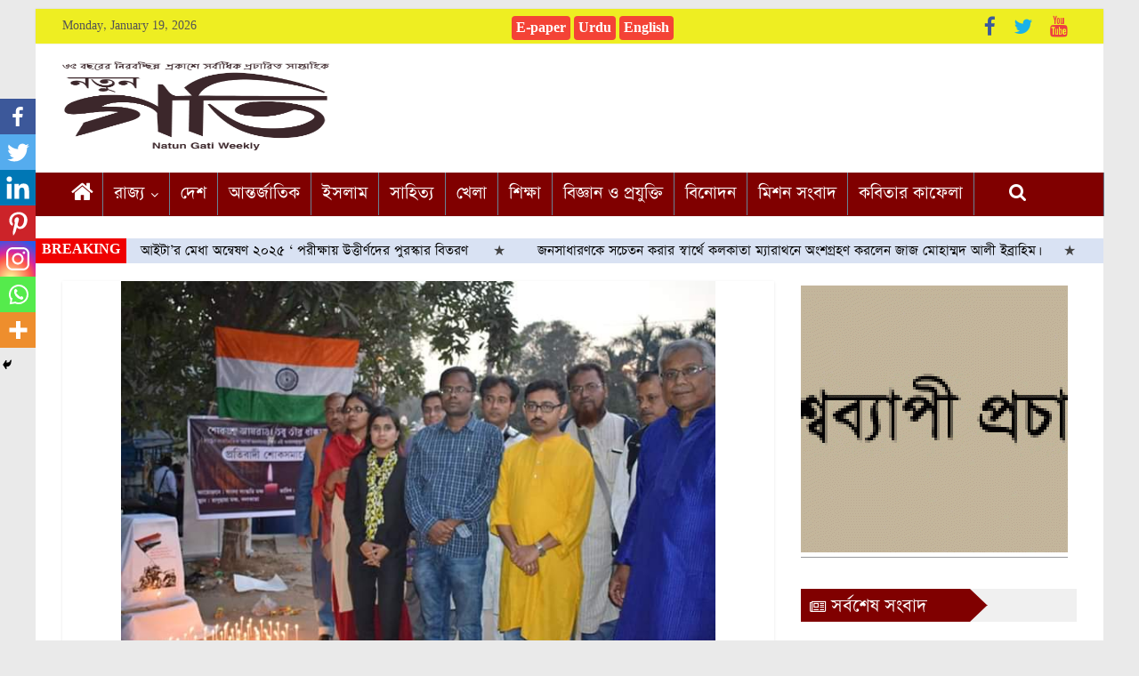

--- FILE ---
content_type: text/html; charset=UTF-8
request_url: https://www.natungati.in/bsm/
body_size: 28845
content:
<!DOCTYPE html>
<html lang="en-US">
<head>
	<meta charset="UTF-8"/>
	<meta name="viewport" content="width=device-width, initial-scale=1">
	<link rel="profile" href="https://gmpg.org/xfn/11" />
	<link rel="pingback" href="https://www.natungati.in/xmlrpc.php"/>
			<style type="text/css">
					.heateor_sss_button_instagram span.heateor_sss_svg,a.heateor_sss_instagram span.heateor_sss_svg{background:radial-gradient(circle at 30% 107%,#fdf497 0,#fdf497 5%,#fd5949 45%,#d6249f 60%,#285aeb 90%)}
											.heateor_sss_horizontal_sharing .heateor_sss_svg,.heateor_sss_standard_follow_icons_container .heateor_sss_svg{
							color: #fff;
						border-width: 0px;
			border-style: solid;
			border-color: transparent;
		}
					.heateor_sss_horizontal_sharing .heateorSssTCBackground{
				color:#666;
			}
					.heateor_sss_horizontal_sharing span.heateor_sss_svg:hover,.heateor_sss_standard_follow_icons_container span.heateor_sss_svg:hover{
						border-color: transparent;
		}
		.heateor_sss_vertical_sharing span.heateor_sss_svg,.heateor_sss_floating_follow_icons_container span.heateor_sss_svg{
							color: #fff;
						border-width: 0px;
			border-style: solid;
			border-color: transparent;
		}
				.heateor_sss_vertical_sharing .heateorSssTCBackground{
			color:#666;
		}
						.heateor_sss_vertical_sharing span.heateor_sss_svg:hover,.heateor_sss_floating_follow_icons_container span.heateor_sss_svg:hover{
						border-color: transparent;
		}
		@media screen and (max-width:783px) {.heateor_sss_vertical_sharing{display:none!important}}div.heateor_sss_mobile_footer{display:none;}@media screen and (max-width:783px){div.heateor_sss_bottom_sharing .heateorSssTCBackground{background-color:white}div.heateor_sss_bottom_sharing{width:100%!important;left:0!important;}div.heateor_sss_bottom_sharing a{width:14.285714285714% !important;}div.heateor_sss_bottom_sharing .heateor_sss_svg{width: 100% !important;}div.heateor_sss_bottom_sharing div.heateorSssTotalShareCount{font-size:1em!important;line-height:28px!important}div.heateor_sss_bottom_sharing div.heateorSssTotalShareText{font-size:.7em!important;line-height:0px!important}div.heateor_sss_mobile_footer{display:block;height:40px;}.heateor_sss_bottom_sharing{padding:0!important;display:block!important;width:auto!important;bottom:-2px!important;top: auto!important;}.heateor_sss_bottom_sharing .heateor_sss_square_count{line-height:inherit;}.heateor_sss_bottom_sharing .heateorSssSharingArrow{display:none;}.heateor_sss_bottom_sharing .heateorSssTCBackground{margin-right:1.1em!important}}		</style>
		<meta name='robots' content='index, follow, max-image-preview:large, max-snippet:-1, max-video-preview:-1' />

	<!-- This site is optimized with the Yoast SEO plugin v20.1 - https://yoast.com/wordpress/plugins/seo/ -->
	<title>কাজ করতে গিয়ে বিহারে 8 জন শ্রমিক আটক, পাশে দাঁড়ালো বাংলা সংস্কৃতি মঞ্চ - নতুন গতি</title>
	<link rel="canonical" href="https://www.natungati.in/bsm/" />
	<meta property="og:locale" content="en_US" />
	<meta property="og:type" content="article" />
	<meta property="og:title" content="কাজ করতে গিয়ে বিহারে 8 জন শ্রমিক আটক, পাশে দাঁড়ালো বাংলা সংস্কৃতি মঞ্চ - নতুন গতি" />
	<meta property="og:description" content="&nbsp; নতুন গতি নিউজ ডেস্ক :: দারিদ্র্য নিত্যদিনের সঙ্গী, বেকারত্বের জ্বালায় সব কিছু যেন অলোমেলো হয়ে যাচ্ছে মুরারই থানার নয়াগ্রামের" />
	<meta property="og:url" content="https://www.natungati.in/bsm/" />
	<meta property="og:site_name" content="নতুন গতি" />
	<meta property="article:published_time" content="2019-04-19T01:07:59+00:00" />
	<meta property="og:image" content="https://www.natungati.in/wp-content/uploads/2019/04/FB_IMG_1555634738932.jpg" />
	<meta property="og:image:width" content="720" />
	<meta property="og:image:height" content="480" />
	<meta property="og:image:type" content="image/jpeg" />
	<meta name="author" content="নতুন গতি" />
	<meta name="twitter:card" content="summary_large_image" />
	<meta name="twitter:label1" content="Written by" />
	<meta name="twitter:data1" content="নতুন গতি" />
	<script type="application/ld+json" class="yoast-schema-graph">{"@context":"https://schema.org","@graph":[{"@type":"Article","@id":"https://www.natungati.in/bsm/#article","isPartOf":{"@id":"https://www.natungati.in/bsm/"},"author":{"name":"নতুন গতি","@id":"https://www.natungati.in/#/schema/person/e2b3b9c4478bfda9d241c108d58c6754"},"headline":"কাজ করতে গিয়ে বিহারে 8 জন শ্রমিক আটক, পাশে দাঁড়ালো বাংলা সংস্কৃতি মঞ্চ","datePublished":"2019-04-19T01:07:59+00:00","dateModified":"2019-04-19T01:07:59+00:00","mainEntityOfPage":{"@id":"https://www.natungati.in/bsm/"},"wordCount":1,"publisher":{"@id":"https://www.natungati.in/#organization"},"image":{"@id":"https://www.natungati.in/bsm/#primaryimage"},"thumbnailUrl":"https://www.natungati.in/wp-content/uploads/2019/04/FB_IMG_1555634738932.jpg","articleSection":["রাজ্য"],"inLanguage":"en-US"},{"@type":"WebPage","@id":"https://www.natungati.in/bsm/","url":"https://www.natungati.in/bsm/","name":"কাজ করতে গিয়ে বিহারে 8 জন শ্রমিক আটক, পাশে দাঁড়ালো বাংলা সংস্কৃতি মঞ্চ - নতুন গতি","isPartOf":{"@id":"https://www.natungati.in/#website"},"primaryImageOfPage":{"@id":"https://www.natungati.in/bsm/#primaryimage"},"image":{"@id":"https://www.natungati.in/bsm/#primaryimage"},"thumbnailUrl":"https://www.natungati.in/wp-content/uploads/2019/04/FB_IMG_1555634738932.jpg","datePublished":"2019-04-19T01:07:59+00:00","dateModified":"2019-04-19T01:07:59+00:00","breadcrumb":{"@id":"https://www.natungati.in/bsm/#breadcrumb"},"inLanguage":"en-US","potentialAction":[{"@type":"ReadAction","target":["https://www.natungati.in/bsm/"]}]},{"@type":"ImageObject","inLanguage":"en-US","@id":"https://www.natungati.in/bsm/#primaryimage","url":"https://www.natungati.in/wp-content/uploads/2019/04/FB_IMG_1555634738932.jpg","contentUrl":"https://www.natungati.in/wp-content/uploads/2019/04/FB_IMG_1555634738932.jpg","width":720,"height":480},{"@type":"BreadcrumbList","@id":"https://www.natungati.in/bsm/#breadcrumb","itemListElement":[{"@type":"ListItem","position":1,"name":"Home","item":"https://www.natungati.in/"},{"@type":"ListItem","position":2,"name":"কাজ করতে গিয়ে বিহারে 8 জন শ্রমিক আটক, পাশে দাঁড়ালো বাংলা সংস্কৃতি মঞ্চ"}]},{"@type":"WebSite","@id":"https://www.natungati.in/#website","url":"https://www.natungati.in/","name":"নতুন গতি","description":"Speek for truth","publisher":{"@id":"https://www.natungati.in/#organization"},"potentialAction":[{"@type":"SearchAction","target":{"@type":"EntryPoint","urlTemplate":"https://www.natungati.in/?s={search_term_string}"},"query-input":"required name=search_term_string"}],"inLanguage":"en-US"},{"@type":"Organization","@id":"https://www.natungati.in/#organization","name":"নতুন গতি","url":"https://www.natungati.in/","logo":{"@type":"ImageObject","inLanguage":"en-US","@id":"https://www.natungati.in/#/schema/logo/image/","url":"https://www.natungati.in/wp-content/uploads/2020/06/Gati-Logo-min.png","contentUrl":"https://www.natungati.in/wp-content/uploads/2020/06/Gati-Logo-min.png","width":4207,"height":2088,"caption":"নতুন গতি"},"image":{"@id":"https://www.natungati.in/#/schema/logo/image/"}},{"@type":"Person","@id":"https://www.natungati.in/#/schema/person/e2b3b9c4478bfda9d241c108d58c6754","name":"নতুন গতি","image":{"@type":"ImageObject","inLanguage":"en-US","@id":"https://www.natungati.in/#/schema/person/image/","url":"https://secure.gravatar.com/avatar/51000635363304ac2916ce7b8a3b59a5?s=96&d=mm&r=g","contentUrl":"https://secure.gravatar.com/avatar/51000635363304ac2916ce7b8a3b59a5?s=96&d=mm&r=g","caption":"নতুন গতি"},"sameAs":["https://www.natungati.in"],"url":"https://www.natungati.in/author/admin/"}]}</script>
	<!-- / Yoast SEO plugin. -->


<link rel='dns-prefetch' href='//static.addtoany.com' />
<link rel='dns-prefetch' href='//fonts.googleapis.com' />
<link rel="alternate" type="application/rss+xml" title="নতুন গতি &raquo; Feed" href="https://www.natungati.in/feed/" />
<link rel="alternate" type="application/rss+xml" title="নতুন গতি &raquo; Comments Feed" href="https://www.natungati.in/comments/feed/" />
<script type="caffd38233e98b037cd009d7-text/javascript">
window._wpemojiSettings = {"baseUrl":"https:\/\/s.w.org\/images\/core\/emoji\/14.0.0\/72x72\/","ext":".png","svgUrl":"https:\/\/s.w.org\/images\/core\/emoji\/14.0.0\/svg\/","svgExt":".svg","source":{"concatemoji":"https:\/\/www.natungati.in\/wp-includes\/js\/wp-emoji-release.min.js?ver=6.1.9"}};
/*! This file is auto-generated */
!function(e,a,t){var n,r,o,i=a.createElement("canvas"),p=i.getContext&&i.getContext("2d");function s(e,t){var a=String.fromCharCode,e=(p.clearRect(0,0,i.width,i.height),p.fillText(a.apply(this,e),0,0),i.toDataURL());return p.clearRect(0,0,i.width,i.height),p.fillText(a.apply(this,t),0,0),e===i.toDataURL()}function c(e){var t=a.createElement("script");t.src=e,t.defer=t.type="text/javascript",a.getElementsByTagName("head")[0].appendChild(t)}for(o=Array("flag","emoji"),t.supports={everything:!0,everythingExceptFlag:!0},r=0;r<o.length;r++)t.supports[o[r]]=function(e){if(p&&p.fillText)switch(p.textBaseline="top",p.font="600 32px Arial",e){case"flag":return s([127987,65039,8205,9895,65039],[127987,65039,8203,9895,65039])?!1:!s([55356,56826,55356,56819],[55356,56826,8203,55356,56819])&&!s([55356,57332,56128,56423,56128,56418,56128,56421,56128,56430,56128,56423,56128,56447],[55356,57332,8203,56128,56423,8203,56128,56418,8203,56128,56421,8203,56128,56430,8203,56128,56423,8203,56128,56447]);case"emoji":return!s([129777,127995,8205,129778,127999],[129777,127995,8203,129778,127999])}return!1}(o[r]),t.supports.everything=t.supports.everything&&t.supports[o[r]],"flag"!==o[r]&&(t.supports.everythingExceptFlag=t.supports.everythingExceptFlag&&t.supports[o[r]]);t.supports.everythingExceptFlag=t.supports.everythingExceptFlag&&!t.supports.flag,t.DOMReady=!1,t.readyCallback=function(){t.DOMReady=!0},t.supports.everything||(n=function(){t.readyCallback()},a.addEventListener?(a.addEventListener("DOMContentLoaded",n,!1),e.addEventListener("load",n,!1)):(e.attachEvent("onload",n),a.attachEvent("onreadystatechange",function(){"complete"===a.readyState&&t.readyCallback()})),(e=t.source||{}).concatemoji?c(e.concatemoji):e.wpemoji&&e.twemoji&&(c(e.twemoji),c(e.wpemoji)))}(window,document,window._wpemojiSettings);
</script>
<style type="text/css">
img.wp-smiley,
img.emoji {
	display: inline !important;
	border: none !important;
	box-shadow: none !important;
	height: 1em !important;
	width: 1em !important;
	margin: 0 0.07em !important;
	vertical-align: -0.1em !important;
	background: none !important;
	padding: 0 !important;
}
</style>
	<link rel='stylesheet' id='pt-cv-public-style-css' href='https://www.natungati.in/wp-content/plugins/content-views-query-and-display-post-page/public/assets/css/cv.css?ver=2.3.2' type='text/css' media='all' />
<link rel='stylesheet' id='wp-block-library-css' href='https://www.natungati.in/wp-includes/css/dist/block-library/style.min.css?ver=6.1.9' type='text/css' media='all' />
<link rel='stylesheet' id='classic-theme-styles-css' href='https://www.natungati.in/wp-includes/css/classic-themes.min.css?ver=1' type='text/css' media='all' />
<style id='global-styles-inline-css' type='text/css'>
body{--wp--preset--color--black: #000000;--wp--preset--color--cyan-bluish-gray: #abb8c3;--wp--preset--color--white: #ffffff;--wp--preset--color--pale-pink: #f78da7;--wp--preset--color--vivid-red: #cf2e2e;--wp--preset--color--luminous-vivid-orange: #ff6900;--wp--preset--color--luminous-vivid-amber: #fcb900;--wp--preset--color--light-green-cyan: #7bdcb5;--wp--preset--color--vivid-green-cyan: #00d084;--wp--preset--color--pale-cyan-blue: #8ed1fc;--wp--preset--color--vivid-cyan-blue: #0693e3;--wp--preset--color--vivid-purple: #9b51e0;--wp--preset--gradient--vivid-cyan-blue-to-vivid-purple: linear-gradient(135deg,rgba(6,147,227,1) 0%,rgb(155,81,224) 100%);--wp--preset--gradient--light-green-cyan-to-vivid-green-cyan: linear-gradient(135deg,rgb(122,220,180) 0%,rgb(0,208,130) 100%);--wp--preset--gradient--luminous-vivid-amber-to-luminous-vivid-orange: linear-gradient(135deg,rgba(252,185,0,1) 0%,rgba(255,105,0,1) 100%);--wp--preset--gradient--luminous-vivid-orange-to-vivid-red: linear-gradient(135deg,rgba(255,105,0,1) 0%,rgb(207,46,46) 100%);--wp--preset--gradient--very-light-gray-to-cyan-bluish-gray: linear-gradient(135deg,rgb(238,238,238) 0%,rgb(169,184,195) 100%);--wp--preset--gradient--cool-to-warm-spectrum: linear-gradient(135deg,rgb(74,234,220) 0%,rgb(151,120,209) 20%,rgb(207,42,186) 40%,rgb(238,44,130) 60%,rgb(251,105,98) 80%,rgb(254,248,76) 100%);--wp--preset--gradient--blush-light-purple: linear-gradient(135deg,rgb(255,206,236) 0%,rgb(152,150,240) 100%);--wp--preset--gradient--blush-bordeaux: linear-gradient(135deg,rgb(254,205,165) 0%,rgb(254,45,45) 50%,rgb(107,0,62) 100%);--wp--preset--gradient--luminous-dusk: linear-gradient(135deg,rgb(255,203,112) 0%,rgb(199,81,192) 50%,rgb(65,88,208) 100%);--wp--preset--gradient--pale-ocean: linear-gradient(135deg,rgb(255,245,203) 0%,rgb(182,227,212) 50%,rgb(51,167,181) 100%);--wp--preset--gradient--electric-grass: linear-gradient(135deg,rgb(202,248,128) 0%,rgb(113,206,126) 100%);--wp--preset--gradient--midnight: linear-gradient(135deg,rgb(2,3,129) 0%,rgb(40,116,252) 100%);--wp--preset--duotone--dark-grayscale: url('#wp-duotone-dark-grayscale');--wp--preset--duotone--grayscale: url('#wp-duotone-grayscale');--wp--preset--duotone--purple-yellow: url('#wp-duotone-purple-yellow');--wp--preset--duotone--blue-red: url('#wp-duotone-blue-red');--wp--preset--duotone--midnight: url('#wp-duotone-midnight');--wp--preset--duotone--magenta-yellow: url('#wp-duotone-magenta-yellow');--wp--preset--duotone--purple-green: url('#wp-duotone-purple-green');--wp--preset--duotone--blue-orange: url('#wp-duotone-blue-orange');--wp--preset--font-size--small: 13px;--wp--preset--font-size--medium: 20px;--wp--preset--font-size--large: 36px;--wp--preset--font-size--x-large: 42px;--wp--preset--spacing--20: 0.44rem;--wp--preset--spacing--30: 0.67rem;--wp--preset--spacing--40: 1rem;--wp--preset--spacing--50: 1.5rem;--wp--preset--spacing--60: 2.25rem;--wp--preset--spacing--70: 3.38rem;--wp--preset--spacing--80: 5.06rem;}:where(.is-layout-flex){gap: 0.5em;}body .is-layout-flow > .alignleft{float: left;margin-inline-start: 0;margin-inline-end: 2em;}body .is-layout-flow > .alignright{float: right;margin-inline-start: 2em;margin-inline-end: 0;}body .is-layout-flow > .aligncenter{margin-left: auto !important;margin-right: auto !important;}body .is-layout-constrained > .alignleft{float: left;margin-inline-start: 0;margin-inline-end: 2em;}body .is-layout-constrained > .alignright{float: right;margin-inline-start: 2em;margin-inline-end: 0;}body .is-layout-constrained > .aligncenter{margin-left: auto !important;margin-right: auto !important;}body .is-layout-constrained > :where(:not(.alignleft):not(.alignright):not(.alignfull)){max-width: var(--wp--style--global--content-size);margin-left: auto !important;margin-right: auto !important;}body .is-layout-constrained > .alignwide{max-width: var(--wp--style--global--wide-size);}body .is-layout-flex{display: flex;}body .is-layout-flex{flex-wrap: wrap;align-items: center;}body .is-layout-flex > *{margin: 0;}:where(.wp-block-columns.is-layout-flex){gap: 2em;}.has-black-color{color: var(--wp--preset--color--black) !important;}.has-cyan-bluish-gray-color{color: var(--wp--preset--color--cyan-bluish-gray) !important;}.has-white-color{color: var(--wp--preset--color--white) !important;}.has-pale-pink-color{color: var(--wp--preset--color--pale-pink) !important;}.has-vivid-red-color{color: var(--wp--preset--color--vivid-red) !important;}.has-luminous-vivid-orange-color{color: var(--wp--preset--color--luminous-vivid-orange) !important;}.has-luminous-vivid-amber-color{color: var(--wp--preset--color--luminous-vivid-amber) !important;}.has-light-green-cyan-color{color: var(--wp--preset--color--light-green-cyan) !important;}.has-vivid-green-cyan-color{color: var(--wp--preset--color--vivid-green-cyan) !important;}.has-pale-cyan-blue-color{color: var(--wp--preset--color--pale-cyan-blue) !important;}.has-vivid-cyan-blue-color{color: var(--wp--preset--color--vivid-cyan-blue) !important;}.has-vivid-purple-color{color: var(--wp--preset--color--vivid-purple) !important;}.has-black-background-color{background-color: var(--wp--preset--color--black) !important;}.has-cyan-bluish-gray-background-color{background-color: var(--wp--preset--color--cyan-bluish-gray) !important;}.has-white-background-color{background-color: var(--wp--preset--color--white) !important;}.has-pale-pink-background-color{background-color: var(--wp--preset--color--pale-pink) !important;}.has-vivid-red-background-color{background-color: var(--wp--preset--color--vivid-red) !important;}.has-luminous-vivid-orange-background-color{background-color: var(--wp--preset--color--luminous-vivid-orange) !important;}.has-luminous-vivid-amber-background-color{background-color: var(--wp--preset--color--luminous-vivid-amber) !important;}.has-light-green-cyan-background-color{background-color: var(--wp--preset--color--light-green-cyan) !important;}.has-vivid-green-cyan-background-color{background-color: var(--wp--preset--color--vivid-green-cyan) !important;}.has-pale-cyan-blue-background-color{background-color: var(--wp--preset--color--pale-cyan-blue) !important;}.has-vivid-cyan-blue-background-color{background-color: var(--wp--preset--color--vivid-cyan-blue) !important;}.has-vivid-purple-background-color{background-color: var(--wp--preset--color--vivid-purple) !important;}.has-black-border-color{border-color: var(--wp--preset--color--black) !important;}.has-cyan-bluish-gray-border-color{border-color: var(--wp--preset--color--cyan-bluish-gray) !important;}.has-white-border-color{border-color: var(--wp--preset--color--white) !important;}.has-pale-pink-border-color{border-color: var(--wp--preset--color--pale-pink) !important;}.has-vivid-red-border-color{border-color: var(--wp--preset--color--vivid-red) !important;}.has-luminous-vivid-orange-border-color{border-color: var(--wp--preset--color--luminous-vivid-orange) !important;}.has-luminous-vivid-amber-border-color{border-color: var(--wp--preset--color--luminous-vivid-amber) !important;}.has-light-green-cyan-border-color{border-color: var(--wp--preset--color--light-green-cyan) !important;}.has-vivid-green-cyan-border-color{border-color: var(--wp--preset--color--vivid-green-cyan) !important;}.has-pale-cyan-blue-border-color{border-color: var(--wp--preset--color--pale-cyan-blue) !important;}.has-vivid-cyan-blue-border-color{border-color: var(--wp--preset--color--vivid-cyan-blue) !important;}.has-vivid-purple-border-color{border-color: var(--wp--preset--color--vivid-purple) !important;}.has-vivid-cyan-blue-to-vivid-purple-gradient-background{background: var(--wp--preset--gradient--vivid-cyan-blue-to-vivid-purple) !important;}.has-light-green-cyan-to-vivid-green-cyan-gradient-background{background: var(--wp--preset--gradient--light-green-cyan-to-vivid-green-cyan) !important;}.has-luminous-vivid-amber-to-luminous-vivid-orange-gradient-background{background: var(--wp--preset--gradient--luminous-vivid-amber-to-luminous-vivid-orange) !important;}.has-luminous-vivid-orange-to-vivid-red-gradient-background{background: var(--wp--preset--gradient--luminous-vivid-orange-to-vivid-red) !important;}.has-very-light-gray-to-cyan-bluish-gray-gradient-background{background: var(--wp--preset--gradient--very-light-gray-to-cyan-bluish-gray) !important;}.has-cool-to-warm-spectrum-gradient-background{background: var(--wp--preset--gradient--cool-to-warm-spectrum) !important;}.has-blush-light-purple-gradient-background{background: var(--wp--preset--gradient--blush-light-purple) !important;}.has-blush-bordeaux-gradient-background{background: var(--wp--preset--gradient--blush-bordeaux) !important;}.has-luminous-dusk-gradient-background{background: var(--wp--preset--gradient--luminous-dusk) !important;}.has-pale-ocean-gradient-background{background: var(--wp--preset--gradient--pale-ocean) !important;}.has-electric-grass-gradient-background{background: var(--wp--preset--gradient--electric-grass) !important;}.has-midnight-gradient-background{background: var(--wp--preset--gradient--midnight) !important;}.has-small-font-size{font-size: var(--wp--preset--font-size--small) !important;}.has-medium-font-size{font-size: var(--wp--preset--font-size--medium) !important;}.has-large-font-size{font-size: var(--wp--preset--font-size--large) !important;}.has-x-large-font-size{font-size: var(--wp--preset--font-size--x-large) !important;}
.wp-block-navigation a:where(:not(.wp-element-button)){color: inherit;}
:where(.wp-block-columns.is-layout-flex){gap: 2em;}
.wp-block-pullquote{font-size: 1.5em;line-height: 1.6;}
</style>
<link rel='stylesheet' id='pj-news-ticker-css' href='https://www.natungati.in/wp-content/plugins/pj-news-ticker/public/css/pj-news-ticker.css?ver=1.6' type='text/css' media='all' />
<link rel='stylesheet' id='simple-image-popup-css' href='https://www.natungati.in/wp-content/plugins/simple-image-popup//css/simple-image-popup.css?ver=6.1.9' type='text/css' media='all' />
<link rel='stylesheet' id='uaf_client_css-css' href='https://www.natungati.in/wp-content/uploads/useanyfont/uaf.css?ver=1763217156' type='text/css' media='all' />
<link rel='stylesheet' id='wordpress-popular-posts-css-css' href='https://www.natungati.in/wp-content/plugins/wordpress-popular-posts/assets/css/wpp.css?ver=6.1.1' type='text/css' media='all' />
<link rel='stylesheet' id='colormag_google_fonts-css' href='//fonts.googleapis.com/css?family=Open+Sans%3A400%2C600&#038;ver=6.1.9' type='text/css' media='all' />
<link rel='stylesheet' id='colormag_style-css' href='https://www.natungati.in/wp-content/themes/colormag/style.css?ver=6.1.9' type='text/css' media='all' />
<link rel='stylesheet' id='colormag-fontawesome-css' href='https://www.natungati.in/wp-content/themes/colormag/fontawesome/css/font-awesome.css?ver=4.2.1' type='text/css' media='all' />
<link rel='stylesheet' id='heateor_sss_frontend_css-css' href='https://www.natungati.in/wp-content/plugins/sassy-social-share/public/css/sassy-social-share-public.css?ver=3.3.46' type='text/css' media='all' />
<link rel='stylesheet' id='addtoany-css' href='https://www.natungati.in/wp-content/plugins/add-to-any/addtoany.min.css?ver=1.16' type='text/css' media='all' />
<link rel='stylesheet' id='soliloquy-lite-style-css' href='https://www.natungati.in/wp-content/plugins/soliloquy-lite/assets/css/soliloquy.css?ver=2.7.2' type='text/css' media='all' />
<script type="caffd38233e98b037cd009d7-text/javascript" id='addtoany-core-js-before'>
window.a2a_config=window.a2a_config||{};a2a_config.callbacks=[];a2a_config.overlays=[];a2a_config.templates={};
</script>
<script type="caffd38233e98b037cd009d7-text/javascript" async src='https://static.addtoany.com/menu/page.js' id='addtoany-core-js'></script>
<script type="caffd38233e98b037cd009d7-text/javascript" src='https://www.natungati.in/wp-includes/js/jquery/jquery.min.js?ver=3.6.1' id='jquery-core-js'></script>
<script type="caffd38233e98b037cd009d7-text/javascript" src='https://www.natungati.in/wp-includes/js/jquery/jquery-migrate.min.js?ver=3.3.2' id='jquery-migrate-js'></script>
<script type="caffd38233e98b037cd009d7-text/javascript" async src='https://www.natungati.in/wp-content/plugins/add-to-any/addtoany.min.js?ver=1.1' id='addtoany-jquery-js'></script>
<script type="caffd38233e98b037cd009d7-text/javascript" src='https://www.natungati.in/wp-content/plugins/pj-news-ticker/public/js/pj-news-ticker.js?ver=1.6' id='pj-news-ticker-js'></script>
<script type='application/json' id='wpp-json'>
{"sampling_active":0,"sampling_rate":100,"ajax_url":"https:\/\/www.natungati.in\/wp-json\/wordpress-popular-posts\/v1\/popular-posts","api_url":"https:\/\/www.natungati.in\/wp-json\/wordpress-popular-posts","ID":12681,"token":"f27b487dd4","lang":0,"debug":0}
</script>
<script type="caffd38233e98b037cd009d7-text/javascript" src='https://www.natungati.in/wp-content/plugins/wordpress-popular-posts/assets/js/wpp.min.js?ver=6.1.1' id='wpp-js-js'></script>
<script type="caffd38233e98b037cd009d7-text/javascript" src='https://www.natungati.in/wp-content/themes/colormag/js/colormag-custom.js?ver=6.1.9' id='colormag-custom-js'></script>
<!--[if lte IE 8]>
<script type='text/javascript' src='https://www.natungati.in/wp-content/themes/colormag/js/html5shiv.min.js?ver=6.1.9' id='html5-js'></script>
<![endif]-->
<link rel="https://api.w.org/" href="https://www.natungati.in/wp-json/" /><link rel="alternate" type="application/json" href="https://www.natungati.in/wp-json/wp/v2/posts/12681" /><link rel="EditURI" type="application/rsd+xml" title="RSD" href="https://www.natungati.in/xmlrpc.php?rsd" />
<link rel="wlwmanifest" type="application/wlwmanifest+xml" href="https://www.natungati.in/wp-includes/wlwmanifest.xml" />
<meta name="generator" content="WordPress 6.1.9" />
<link rel='shortlink' href='https://www.natungati.in/?p=12681' />
<link rel="alternate" type="application/json+oembed" href="https://www.natungati.in/wp-json/oembed/1.0/embed?url=https%3A%2F%2Fwww.natungati.in%2Fbsm%2F" />
<link rel="alternate" type="text/xml+oembed" href="https://www.natungati.in/wp-json/oembed/1.0/embed?url=https%3A%2F%2Fwww.natungati.in%2Fbsm%2F&#038;format=xml" />
<meta property="fb:app_id" content=""/>		<script type="caffd38233e98b037cd009d7-text/javascript">
			//<![CDATA[
			var show_msg = '';
			if (show_msg !== '0') {
				var options = {view_src: "View Source is disabled!", inspect_elem: "Inspect Element is disabled!", right_click: "Right click is disabled!", copy_cut_paste_content: "Cut/Copy/Paste is disabled!", image_drop: "Image Drag-n-Drop is disabled!" }
			} else {
				var options = '';
			}

         	function nocontextmenu(e) { return false; }
         	document.oncontextmenu = nocontextmenu;
         	document.ondragstart = function() { return false;}

			document.onmousedown = function (event) {
				event = (event || window.event);
				if (event.keyCode === 123) {
					if (show_msg !== '0') {show_toast('inspect_elem');}
					return false;
				}
			}
			document.onkeydown = function (event) {
				event = (event || window.event);
				//alert(event.keyCode);   return false;
				if (event.keyCode === 123 ||
						event.ctrlKey && event.shiftKey && event.keyCode === 73 ||
						event.ctrlKey && event.shiftKey && event.keyCode === 75) {
					if (show_msg !== '0') {show_toast('inspect_elem');}
					return false;
				}
				if (event.ctrlKey && event.keyCode === 85) {
					if (show_msg !== '0') {show_toast('view_src');}
					return false;
				}
			}
			function addMultiEventListener(element, eventNames, listener) {
				var events = eventNames.split(' ');
				for (var i = 0, iLen = events.length; i < iLen; i++) {
					element.addEventListener(events[i], function (e) {
						e.preventDefault();
						if (show_msg !== '0') {
							show_toast(listener);
						}
					});
				}
			}
			addMultiEventListener(document, 'contextmenu', 'right_click');
			addMultiEventListener(document, 'cut copy paste print', 'copy_cut_paste_content');
			addMultiEventListener(document, 'drag drop', 'image_drop');
			function show_toast(text) {
				var x = document.getElementById("amm_drcfw_toast_msg");
				x.innerHTML = eval('options.' + text);
				x.className = "show";
				setTimeout(function () {
					x.className = x.className.replace("show", "")
				}, 3000);
			}
		//]]>
		</script>
		<style type="text/css">body * :not(input):not(textarea){user-select:none !important; -webkit-touch-callout: none !important;  -webkit-user-select: none !important; -moz-user-select:none !important; -khtml-user-select:none !important; -ms-user-select: none !important;}#amm_drcfw_toast_msg{visibility:hidden;min-width:250px;margin-left:-125px;background-color:#333;color:#fff;text-align:center;border-radius:2px;padding:16px;position:fixed;z-index:999;left:50%;bottom:30px;font-size:17px}#amm_drcfw_toast_msg.show{visibility:visible;-webkit-animation:fadein .5s,fadeout .5s 2.5s;animation:fadein .5s,fadeout .5s 2.5s}@-webkit-keyframes fadein{from{bottom:0;opacity:0}to{bottom:30px;opacity:1}}@keyframes fadein{from{bottom:0;opacity:0}to{bottom:30px;opacity:1}}@-webkit-keyframes fadeout{from{bottom:30px;opacity:1}to{bottom:0;opacity:0}}@keyframes fadeout{from{bottom:30px;opacity:1}to{bottom:0;opacity:0}}</style>
		            <style id="wpp-loading-animation-styles">@-webkit-keyframes bgslide{from{background-position-x:0}to{background-position-x:-200%}}@keyframes bgslide{from{background-position-x:0}to{background-position-x:-200%}}.wpp-widget-placeholder,.wpp-widget-block-placeholder{margin:0 auto;width:60px;height:3px;background:#dd3737;background:linear-gradient(90deg,#dd3737 0%,#571313 10%,#dd3737 100%);background-size:200% auto;border-radius:3px;-webkit-animation:bgslide 1s infinite linear;animation:bgslide 1s infinite linear}</style>
                  <meta name="onesignal" content="wordpress-plugin"/>
            <script type="caffd38233e98b037cd009d7-text/javascript">

      window.OneSignal = window.OneSignal || [];

      OneSignal.push( function() {
        OneSignal.SERVICE_WORKER_UPDATER_PATH = "OneSignalSDKUpdaterWorker.js.php";
                      OneSignal.SERVICE_WORKER_PATH = "OneSignalSDKWorker.js.php";
                      OneSignal.SERVICE_WORKER_PARAM = { scope: "/" };
        OneSignal.setDefaultNotificationUrl("https://www.natungati.in");
        var oneSignal_options = {};
        window._oneSignalInitOptions = oneSignal_options;

        oneSignal_options['wordpress'] = true;
oneSignal_options['appId'] = '568ebe08-7c54-4252-970e-206924305111';
oneSignal_options['allowLocalhostAsSecureOrigin'] = true;
oneSignal_options['welcomeNotification'] = { };
oneSignal_options['welcomeNotification']['title'] = "";
oneSignal_options['welcomeNotification']['message'] = "";
oneSignal_options['path'] = "https://www.natungati.in/wp-content/plugins/onesignal-free-web-push-notifications/sdk_files/";
oneSignal_options['persistNotification'] = true;
oneSignal_options['promptOptions'] = { };
oneSignal_options['promptOptions']['actionMessage'] = "সর্বশেষ খবর ও আপডেটের জন্য নতুন গতির নোটিফিকেশন চালু করুন";
oneSignal_options['notifyButton'] = { };
oneSignal_options['notifyButton']['enable'] = true;
oneSignal_options['notifyButton']['position'] = 'bottom-right';
oneSignal_options['notifyButton']['theme'] = 'default';
oneSignal_options['notifyButton']['size'] = 'medium';
oneSignal_options['notifyButton']['showCredit'] = true;
oneSignal_options['notifyButton']['text'] = {};
oneSignal_options['notifyButton']['offset'] = {};
oneSignal_options['notifyButton']['offset']['bottom'] = '45px';
oneSignal_options['notifyButton']['offset']['right'] = '10px';
                OneSignal.init(window._oneSignalInitOptions);
                OneSignal.showSlidedownPrompt();      });

      function documentInitOneSignal() {
        var oneSignal_elements = document.getElementsByClassName("OneSignal-prompt");

        var oneSignalLinkClickHandler = function(event) { OneSignal.push(['registerForPushNotifications']); event.preventDefault(); };        for(var i = 0; i < oneSignal_elements.length; i++)
          oneSignal_elements[i].addEventListener('click', oneSignalLinkClickHandler, false);
      }

      if (document.readyState === 'complete') {
           documentInitOneSignal();
      }
      else {
           window.addEventListener("load", function(event){
               documentInitOneSignal();
          });
      }
    </script>
<link rel="icon" href="https://www.natungati.in/wp-content/uploads/2020/06/natun-gati-favication-small-150x150.jpg" sizes="32x32" />
<link rel="icon" href="https://www.natungati.in/wp-content/uploads/2020/06/natun-gati-favication-small-300x300.jpg" sizes="192x192" />
<link rel="apple-touch-icon" href="https://www.natungati.in/wp-content/uploads/2020/06/natun-gati-favication-small-300x300.jpg" />
<meta name="msapplication-TileImage" content="https://www.natungati.in/wp-content/uploads/2020/06/natun-gati-favication-small-300x300.jpg" />
<!-- নতুন গতি Internal Styles -->        <style type="text/css"> .colormag-button,blockquote,button,input[type=reset],input[type=button],input[type=submit],
		#masthead.colormag-header-clean #site-navigation.main-small-navigation .menu-toggle{background-color:#5bad40}
		#site-title a,.next a:hover,.previous a:hover,.social-links i.fa:hover,a,
		#masthead.colormag-header-clean .social-links li:hover i.fa,
		#masthead.colormag-header-classic .social-links li:hover i.fa,
		#masthead.colormag-header-clean .breaking-news .newsticker a:hover,
		#masthead.colormag-header-classic .breaking-news .newsticker a:hover,
		#masthead.colormag-header-classic #site-navigation .fa.search-top:hover,
		#masthead.colormag-header-classic #site-navigation .random-post a:hover .fa-random,
		#masthead .main-small-navigation li:hover > .sub-toggle i,
		.better-responsive-menu #masthead .main-small-navigation .sub-toggle.active .fa  {color:#5bad40}
		.fa.search-top:hover,
		#masthead.colormag-header-classic #site-navigation.main-small-navigation .menu-toggle,
		.main-navigation ul li.focus > a,
        #masthead.colormag-header-classic .main-navigation ul ul.sub-menu li.focus > a {background-color:#5bad40}
		#site-navigation{border-top:4px solid #5bad40}
		.home-icon.front_page_on,.main-navigation a:hover,.main-navigation ul li ul li a:hover,
		.main-navigation ul li ul li:hover>a,
		.main-navigation ul li.current-menu-ancestor>a,
		.main-navigation ul li.current-menu-item ul li a:hover,
		.main-navigation ul li.current-menu-item>a,
		.main-navigation ul li.current_page_ancestor>a,
		.main-navigation ul li.current_page_item>a,
		.main-navigation ul li:hover>a,
		.main-small-navigation li a:hover,
		.site-header .menu-toggle:hover,
		#masthead.colormag-header-classic .main-navigation ul ul.sub-menu li:hover > a,
		#masthead.colormag-header-classic .main-navigation ul ul.sub-menu li.current-menu-ancestor > a,
		#masthead.colormag-header-classic .main-navigation ul ul.sub-menu li.current-menu-item > a,
		#masthead .main-small-navigation li:hover > a,
		#masthead .main-small-navigation li.current-page-ancestor > a,
		#masthead .main-small-navigation li.current-menu-ancestor > a,
		#masthead .main-small-navigation li.current-page-item > a,
		#masthead .main-small-navigation li.current-menu-item > a{background-color:#5bad40}
		.main-small-navigation .current-menu-item>a,.main-small-navigation .current_page_item>a {background:#5bad40}
		#masthead.colormag-header-classic .main-navigation ul ul.sub-menu li:hover,
		#masthead.colormag-header-classic .main-navigation ul ul.sub-menu li.current-menu-ancestor,
		#masthead.colormag-header-classic .main-navigation ul ul.sub-menu li.current-menu-item,
		#masthead.colormag-header-classic #site-navigation .menu-toggle,
		#masthead.colormag-header-classic #site-navigation .menu-toggle:hover,
		#masthead.colormag-header-classic .main-navigation ul > li:hover > a, 
        #masthead.colormag-header-classic .main-navigation ul > li.current-menu-item > a, 
        #masthead.colormag-header-classic .main-navigation ul > li.current-menu-ancestor > a,
        #masthead.colormag-header-classic .main-navigation ul li.focus > a{ border-color:#5bad40}
		.promo-button-area a:hover{border:2px solid #5bad40;background-color:#5bad40}
		#content .wp-pagenavi .current,
		#content .wp-pagenavi a:hover,.format-link .entry-content a,.pagination span{ background-color:#5bad40}
		.pagination a span:hover{color:#5bad40;border-color:#5bad40}
		#content .comments-area a.comment-edit-link:hover,#content .comments-area a.comment-permalink:hover,
		#content .comments-area article header cite a:hover,.comments-area .comment-author-link a:hover{color:#5bad40}
		.comments-area .comment-author-link span{background-color:#5bad40}
		.comment .comment-reply-link:hover,.nav-next a,.nav-previous a{color:#5bad40}
		#secondary .widget-title{border-bottom:2px solid #5bad40}
		#secondary .widget-title span{background-color:#5bad40}
		.footer-widgets-area .widget-title{border-bottom:2px solid #5bad40}
		.footer-widgets-area .widget-title span,
		.colormag-footer--classic .footer-widgets-area .widget-title span::before{background-color:#5bad40}
		.footer-widgets-area a:hover{color:#5bad40}
		.advertisement_above_footer .widget-title{ border-bottom:2px solid #5bad40}
		.advertisement_above_footer .widget-title span{background-color:#5bad40}
		a#scroll-up i{color:#5bad40}
		.page-header .page-title{border-bottom:2px solid #5bad40}
		#content .post .article-content .above-entry-meta .cat-links a,
		.page-header .page-title span{ background-color:#5bad40}
		#content .post .article-content .entry-title a:hover,
		.entry-meta .byline i,.entry-meta .cat-links i,.entry-meta a,
		.post .entry-title a:hover,.search .entry-title a:hover{color:#5bad40}
		.entry-meta .post-format i{background-color:#5bad40}
		.entry-meta .comments-link a:hover,.entry-meta .edit-link a:hover,.entry-meta .posted-on a:hover,
		.entry-meta .tag-links a:hover,.single #content .tags a:hover{color:#5bad40}.more-link,
		.no-post-thumbnail{background-color:#5bad40}
		.post-box .entry-meta .cat-links a:hover,.post-box .entry-meta .posted-on a:hover,
		.post.post-box .entry-title a:hover{color:#5bad40}
		.widget_featured_slider .slide-content .above-entry-meta .cat-links a{background-color:#5bad40}
		.widget_featured_slider .slide-content .below-entry-meta .byline a:hover,
		.widget_featured_slider .slide-content .below-entry-meta .comments a:hover,
		.widget_featured_slider .slide-content .below-entry-meta .posted-on a:hover,
		.widget_featured_slider .slide-content .entry-title a:hover{color:#5bad40}
		.widget_highlighted_posts .article-content .above-entry-meta .cat-links a {background-color:#5bad40}
		.byline a:hover,.comments a:hover,.edit-link a:hover,.posted-on a:hover,.tag-links a:hover,
		.widget_highlighted_posts .article-content .below-entry-meta .byline a:hover,
		.widget_highlighted_posts .article-content .below-entry-meta .comments a:hover,
		.widget_highlighted_posts .article-content .below-entry-meta .posted-on a:hover,
		.widget_highlighted_posts .article-content .entry-title a:hover{color:#5bad40}
		.widget_featured_posts .article-content .above-entry-meta .cat-links a{background-color:#5bad40}
		.widget_featured_posts .article-content .entry-title a:hover{color:#5bad40}
		.widget_featured_posts .widget-title{border-bottom:2px solid #5bad40}
		.widget_featured_posts .widget-title span{background-color:#5bad40}
		.related-posts-main-title .fa,.single-related-posts .article-content .entry-title a:hover{color:#5bad40}
		@media (max-width: 768px) {.better-responsive-menu .sub-toggle{background-color:#3d8f22}}</style>
				<style type="text/css" id="wp-custom-css">
			.site-header .menu-toggle {
	float:right;
}

#header-logo-image img {
	height: 100px;
	width:300px;
}

#content .post .article-content .entry-title {
    padding: 5px 0 0;
    font-size: 32px;
	  text-align:center;
	  font-weight: 700;
	  color: #000000;
}

p {
    line-height: 1.6;
    margin-bottom: 15px;
    font-family: 'Open Sans', serif;
    font-size: 22px;
	
	 line-height: 1.2;
	 letter-spacing: px;
	  color: #000000;
	text-align: justify;
}

.main-navigation a {
    color: #ffffff;
    display: block;
    float: none;
    font-size: 23px;
    font-weight: 400;
    padding: 6px 12px;
    text-transform: uppercase;
	border-right: 1px solid #698294;
} 

.widget_featured_posts .article-content .entry-content p {
    font-size: 14px;
	  display: none !important;
}

#site-navigation {
    box-shadow: 0 0 2px rgba(0, 0, 0, 0.1) inset;
    position: relative;
    background-color: #800000;
    border-top: 0px solid #CC3B1E;
	border-right: 1px solid #698294;
	
}

.widget_featured_posts .article-content .below-entry-meta .posted-on a, .widget_featured_posts .article-content .below-entry-meta .byline a, .widget_featured_posts .article-content .below-entry-meta .comments a, .widget_featured_posts .article-content .below-entry-meta .comments span {
    font-size: 12px;
	  display: none !important;
}

.widget_featured_posts .article-content .below-entry-meta .byline .fa, .widget_featured_posts .article-content .below-entry-meta .comments .fa {
    color: #888888;
    padding-right: 5px;
    font-size: 11px;
	  display: none !important;
}

.posted-on a, .byline a, .comments a, .comments span, .tag-links a, .edit-link a {
    color: #888888;
	 
}

.fa-comment:before {
    content: "\f075";
	  display: none !important;
}

.widget_highlighted_posts .article-content .below-entry-meta .posted-on a, .widget_highlighted_posts .article-content .below-entry-meta .byline a, .widget_highlighted_posts .article-content .below-entry-meta .comments a, .widget_highlighted_posts .article-content .below-entry-meta .comments span {
    color: #ffffff;
    font-size: 11px;
	 display: none !important;
}

.widget_featured_slider .slide-content .below-entry-meta .posted-on a, .widget_featured_slider .slide-content .below-entry-meta .byline a, .widget_featured_slider .slide-content .below-entry-meta .comments a, .widget_featured_slider .slide-content .below-entry-meta .comments span {
    color: #ffffff;
    font-size: 12px;
	  display: none !important;
}

.widget_featured_slider .slide-content .below-entry-meta .byline .fa, .widget_featured_slider .slide-content .below-entry-meta .comments .fa {
    color: #ffffff;
    padding-right: 5px;
    font-size: 11px;
	  display: none !important;
}





.footer-socket-wrapper {
    padding: 4px 0px 6px;
    background-color: #176B3;
}

.news-bar {
background-color:
#eeee22;
}

.footer-widgets-wrapper {
background-color:#60110E;
}

#site-title a, .next a:hover, .previous a:hover, .social-links i.fa:hover, a, #masthead.colormag-header-clean .social-links li:hover i.fa, #masthead.colormag-header-classic .social-links li:hover i.fa, #masthead.colormag-header-clean .breaking-news .newsticker a:hover, #masthead.colormag-header-classic .breaking-news .newsticker a:hover, #masthead.colormag-header-classic #site-navigation .fa.search-top:hover, #masthead.colormag-header-classic #site-navigation .random-post a:hover .fa-random, #masthead .main-small-navigation li:hover > .sub-toggle i, .better-responsive-menu #masthead .main-small-navigation .sub-toggle.active .fa {
color: #000000;
}


.pjnt-border{
    background-color: #f70a02;
    border-color: #ffffff;
}
.pjnt-label {
   font-weight:600;
}




.widget_featured_posts .article-content .above-entry-meta .cat-links a {
    background-color: #289dcc;
    border-radius: 3px;
    color: #ffffff;
    font-size: 12px;
    padding: 3px 10px;
	display: none !important;

}
.widget_featured_slider .slide-content .above-entry-meta .cat-links a {
    
	 display: none !important;
}
.pjnt-border {
    border: 0px solid;
    width: 100%;
}

.pjnt-item a {
	font-weight: 400;
	font-size: 18px
}

.widget_featured_posts .widget-title span {
    
   color: #230e70;
	  background-color: #eded5c;
    padding: 6px 12px;
    display: inline-block;
	 font-size: 24px;
    font-weight: 600;
	
	
}
#secondary .widget-title span {
    background-color: #eded5c;
    color: #230e70;
    padding: 6px 12px;
    display: inline-block;
	 font-size: 24px;
	 font-weight: 600;
	
}

.footer-widgets-area .widget-title span {
    background-color: #60110E;
    color: #fff;
    padding: 6px 12px;
    display: inline-block;
	 font-size: 22px;
	 font-weight: 400;
}

.widget_featured_posts .article-content .entry-title a {
    color: #000000;
    text-shadow: none;
	font-size: 20px;
	 font-weight: 500;
}
#secondary .widget ul li, #colophon .widget ul li {
    line-height: 1.5;
    padding: 5px 0;
	 font-size: 17px;
	 font-weight: 700;
	border-bottom: 1px solid #96989C;
}


	
    text-shadow: 1px 1px 2px rgba(0, 0, 0, 0.2);
}

.widget_highlighted_posts .article-content .entry-title a {
    color: #FFf;
	 font-size: 18px;
	 font-weight: 500;
    text-shadow: 1px 1px 2px rgba(0, 0, 0, 0.2);
}


.main-small-navigation a {
    display: block;
    font-size: 20px;
    color: #fff;
	 font-weight: 500;
	 background-color: 

#800000;
    padding: 2px 2px;
    text-decoration: none;
    text-transform: uppercase;
	
}




.main-small-navigation .home-icon a {
    padding: 7px 10px;
}




.type-post .entry-title, .type-page .entry-title {
    font-size: 34px;
	color:#0838DF;
    line-height: 1.2;
	 font-weight: 700;
	 text-align:center;
}

#content .post .article-content .below-entry-meta {
    padding-bottom: 0px;
	text-align: right;
}

th, td {
    border: 0px solid #EAEAEA;
    padding: 1px 2px;
}

.rpwwt-widget ul li {
    overflow: hidden;
    margin: 0 0 0 0em;
	border-bottom: 1px solid #96989C;
}

.rpwwt-post-title{
font-size: 20px;
font-weight: 500;
	
}
.pt-cv-title a{
	font-weight: 500;
	font-size:20px;
}



.pt-cv-content-item {
    padding-bottom: 0px;
	padding-top: 2px;
	border-bottom: 0px solid #96989C;
    
}

#main {
    padding-top: 20px;
    padding-bottom: 0px;
    
}

.advertisement_above_footer .widget-title {
  
    font-size: 18px;
    margin-bottom: 5px;
	padding-top: 0px
    
}

.widget_featured_posts .article-content .below-entry-meta {
	display:none!important;
	
}
.widget_featured_posts .article-content .above-entry-meta{
	display:none!important;
}

.external-widget{
	font-size: 24px;
font-weight: 400;
	color: #230e70;
    background-color: #eded5c;
    padding: 6px 12px;
    display: inline-block;
}
hr {
	width: 100%;
  display: block;
  margin-top: 0em;
  margin-bottom: 0.5em;
  margin-left: auto;
  margin-right: auto;
  border-style: solid;
  border-width: 1.2px;
	    border-color:#eded25;
}



.home-state .pt-cv-wrapper img {
width: 120px;
    height: 80px; 
	
}

.home-sceince .pt-cv-wrapper img {
width: 180px;
    height: 115px; 
	
}


.archive #content .post p {
	display: none!important;
}
.more-link{
	display: none!important;
}

.widget_featured_posts .widget-title{
	
	border-bottom: 1.2px solid #eded25;
}
#secondary .widget-title  {
border-bottom: 1.2px solid #eded25;
}
    
.footer-navigation{
	font-size:17px;
font-weight:500;
}


#rpwwt-recent-posts-widget-with-thumbnails-4 img {
    
    height: 66px;
}

.facebook{
border-right: 3px solid #230e70;
border-left: 3px solid #230e70;
border-top: 3px solid #230e70;
border-bottom: 3px solid #230e70;

}


.wtpsw-post-title {
   font-size:18px;
	font-weight: 400;
color: #000000!important;

}


.footer-socket-wrapper .copyright a{
	color: #fff;
	border-bottom: none;
}

/* calendar widget */
.widget_calendar {float: none;}

 #today a{
	color: #230e70;
	background-color: 
#eeee22;
	}





#wp-calendar thead { font-size: 14px;
	padding-bottom: 10px;
}

#wp-calendar tbody { color: #aaa; }
#wp-calendar tbody td { background: #f5f5f5; border: 1px solid #fff; text-align: center; padding:2px;}
#wp-calendar tbody td:hover { background: #fff; }
#wp-calendar tbody .pad { background: none; }
#wp-calendar tfoot #next { font-size: 10px; text-transform: uppercase; text-align: right; }
#wp-calendar tfoot #prev { font-size: 10px; text-transform: uppercase; padding-top: 10px; }


#content .post .article-content .below-entry-meta .byline .fa, #content .post .article-content .below-entry-meta .comments .fa, #content .post .article-content .below-entry-meta .tag-links .fa , #content .post .article-content .below-entry-meta .f {
	display:none!important;
}
.tag-links a{
	display:none;
}


img.size-full, img.size-large {
	width:798px;
	height:90px;
}

/*
 * Catagory header
 */

.cat_title_four{
    background:#F0F0F0;
	color: #fff;
	font-weight: 400;
	font-size: 18px;
}
#pointer a{
    color: #fff;
	font-weight: 400;
	font-size: 24px;
    text-decoration: none;
}
#pointer {
	color: #fff;
	font-weight: 400;
	font-size: 18px;
    width: 180px;
    height: 35px;
    position: relative;
    background: #800000;
    padding-top:0px;
	padding-bottom:2px;
	
    padding-left:10px;
    margin:0;
    margin-bottom: 5px;
    margin-top:0px;
  }
#pointer:after {     
    content: "";
    position: absolute;
    left: 0;
    bottom: 0;
    width: 0;
    height: 0 white;
  }
#pointer:before {
    content: "";
    position: absolute;
    right: -20px;
    bottom: 0;
    width: 0;
    height: 0;
    border-left: 20px solid #800000;
    border-top: 18.5px solid transparent;
    border-bottom: 18.5px solid transparent;
  }
.home-state
.pt-cv-wrapper .col-md-4{
	width: 32.6%;
	background-color:#d9f0f0;
	border-bottom: 2px  solid  #8bace0 ;
	margin-left: 5px;
}
@media screen and (max-width: 770px){
.home-state	.pt-cv-wrapper .col-md-4{
		width: 100%;
	}
	.home-sceince .pt-cv-wrapper img {
		height:100px;
		width:130px;
	}
}

/* Three image containers (use 25% for four, and 50% for two, etc) */
.column1 {
  float: left;
  width: 49%;
  padding: 5px;
	flex: 49%;
}

/* Clear floats after image containers */
.row1::after {
  content: "";
  clear: both;
  display: table;
	display: flex;
}
@media screen and (max-width: 770px) {
  .column1 {
    width: 100%;
  }
}

/* post */
.column-sct {
  float: left;
  width: 63%;
  padding: 5px;
flex: 65.8%;
  padding: 5px;
}

.column-sct1 {
  float: right;
  width: 33%;
  padding: 5px;
flex: 32.9%;
  padding: 5px;
}
@media screen and (max-width: 770px){
.column-sct {
  width: 100%;	
	}
.column-sct1 {
  width: 100%;	
	}	
}

.row1::after {
  content: "";
  clear: both;
  display: table;
display: flex;
}

@media screen and (min-width: 770px){
.sct .pt-cv-wrapper img {
	height:150px;
		width:230px;
}


.sct1 .pt-cv-thumbnail.pull-left{
	width:140px;
	height:90px;
}
}

@media screen and (max-width: 770px){
	.sct{
		display:none;
	}
.sct .pt-cv-wrapper img {

		width:100vw;
}


.sct1 .pt-cv-thumbnail.pull-left{
	width:110px;
	height:90px
	
}
	
	.home-bottom .pt-cv-wrapper img {
width:100vw;
   
}
}


.sct .pt-cv-wrapper {
	background-color:#d9f0f0;
}

.sct1
.pt-cv-2-col  {
	margin-bottom: 2px;
	background-color:#d9e2f3;
	border-bottom: 1px  dashed  #230e70 ;
	}

.sct1 .pt-cv-2-col .pt-cv-title {
	margin-bottom:-0px;
}


.sctm .pt-cv-colsys .pt-cv-content-item{
	width: 100%;
	background-color:#d9f0f0;
	border-bottom: 2px  solid  #8bace0 ;
	
}
.sctm .pt-cv-thumbnail.pull-left {
width:100px;
	height:80px;
}


@media screen and (min-width: 770px){
.sctm .pt-cv-colsys .pt-cv-content-item{
		display:none;
	}
	.home-bottom .pt-cv-wrapper img {
width: 250px;
    height: 150px; 
}
	}
.amazingcarousel-image div {
pointer-events: none;
cursor: default;
background-color: transparent !important;
color: transparent !important;
}
.amazingcarousel-image div a{
opacity: 0;
}



@media only screen and (min-width: 770px) {
.widget_featured_slider img{
width: 640px;
    height: 360px;
	border: 1px solid #ddd;
  
    background-color: #fff;
    
}
	
	.widget_slider_area{
		width: 49.5%
			
	}
	.widget_beside_slider{
		width: 49.5%
	}
}

@media only screen and (max-width: 770px) {
.widget_featured_slider img{
width: 100vm;
   
}
}



@media screen and (min-width: 770px){
.single-related-posts img{
height: 140px;
width:250px;
}

}	

.widget_featured_slider .slide-content .entry-title a {
    	color: #FFf;
	font-size: 28px;
	font-weight: 400;
        text-align: center;
    	position: absolute;
    	width: 95%;
    	left: 0;
    	right: 0;
    	bottom: 0;
    	padding: 0em;
    	background-color: rgba(0,0,0,0.5);
    	color: #fff;
    	text-shadow: 1px 1px 2px rgba(0, 0, 0, 0.2);
	
}


@media screen and (max-width: 770px){
.widget_featured_slider .slide-content .entry-title a{
font-size:24px;
	
}
.rowp .columnp {
 
 width: 100%;
  
}
	
}


/* post*/
.columnp {
  float: left;
  width: 32.3%;
  padding: 5px;
 flex: 33.3%;
  padding: 5px;
}
 
}

/* post */
.rowp::after {
  content: "";
  clear: both;
  display: table;
display: flex;
}
.hadding_02 a{
	font-size:20px;
	line-height:16px;
}
.hadding_01 a{
	font-size:22px;
	
}

.hadding_01 {
    padding: 3px 0px 5px 0px;
    margin: 0;
}

.hadding_01.border {
    border-bottom: 1px dashed#C8C8C8;
   
   
}

.border_image img {
    height: 220px;
}
.hadding_02 i {
    color: #A31B15;
}
.fa {
    font: normal normal normal 20px/1 FontAwesome;
   
}
.hadding_02 {
    padding-top: 3px;
    padding-bottom: 2px;
    margin: 0;
}

.hadding_02.new_border {
    border-bottom: 1px dotted#C8C8C8;
    padding-bottom: 1px!important;
    padding-top: 1px!important;
}

.more_news a {
    display: inline-block;
    font-size: 15px;
    font-weight: 400;
    color: #000;
    padding: 12px 20px;
    border-radius: 50px;
    transition: .3s;
    margin-top: 2px;
    text-decoration: none;
	float:right;
}
.box-shadow {
	background-color: #e5e5e5
}



/* footer */

.main-footer { margin-top:0px}



.ftBot {padding: 1em 0; background: #660000; background: -webkit-linear-gradient(left, #660000 , #230100); background: -o-linear-gradient(right, #660000, #230100); background: -moz-linear-gradient(right, #660000, #230100); background: linear-gradient(to right, #660000 , #230100);}
.ftBot h5 { text-align:center; color:#fff; font-weight:400}
.ftBot h5 a {color:#fff;}
.ftBot h5 span {display:inline-block; margin-bottom:0.625em}
.ftBot h3 {color:#fff;font-size:1em; font-weight:300}
.ftBot .col-md-5 h3 {line-height:1.5em;}
.ftBot .social-list {text-align:center; margin-bottom:0}
.ftBot .social-list li { display:inline-block; margin-right:-4px; margin-left:0.625em}
.ftBot .social-list li a {color:#fff}




.row {
  display: -ms-flexbox;
  display: flex;
  -ms-flex-wrap: wrap;
      flex-wrap: wrap;
  
}



@media screen and (min-width: 770px){
	
	.row {
  display: -ms-flexbox;
  display: flex;
  -ms-flex-wrap: wrap;
      flex-wrap: wrap;
  margin-right: -15px;
  margin-left: -15px;
}
	
.col-md-4 {
    -ms-flex: 0 0 32.333333%;
        flex: 0 0 32.333333%;
    max-width: 32.333333%;
	position: relative;
  width: 100%;
  min-height: 1px;
  padding-right: 15px;
  padding-left: 15px;
  }
  
  
.col-md-6 {
    -ms-flex: 0 0 100%;
        flex: 0 0 100%;
    max-width: 100%;
	position: relative;
  width: 100%;
  min-height: 1px;
  padding-right: 15px;
  padding-left: 15px;
  } 

 

.col-md-3 {
    -ms-flex: 0 0 25%;
        flex: 0 0 25%;
    max-width: 25%;
	position: relative;
  width: 100%;
  min-height: 1px;
  padding-right: 15px;
  padding-left: 15px;
  }
} 
  



.col-md-5 {
    -ms-flex: 0 0 34.666667%;
        flex: 0 0 34.666667%;
    max-width: 34.666667%;
  }


.fa {
    font-size: 16px;
    color: #ffffff;
}
.ftBot h5 span {
	font-size:15px;
}
.col-md-6 img{
	height: 90px;
	width: 290px;
}

@media screen and (max-width: 770px){
	.col-md-4 {
    -ms-flex: 0 0 100%;
        flex: 0 0 110%;
    max-width: 100%;
		
		
		
  }
	
	.col-md-6 {
    -ms-flex: 0 0 100%;
        flex: 0 0 100%;
    max-width: 90%;
		margin-left: 15px;
		
		
		
  }
	
	.col-md-3 {
    -ms-flex: 0 0 100%;
        flex: 0 0 100%;
    max-width: 100%;
  }
	.col-md-5 {
    -ms-flex: 0 0 100%;
        flex: 0 0 100%;
    max-width: 90%;
		margin-left: 15px;

		
  }

}

/* footer end */

.hb {
background-color: #f44336;
  border: none;
  color: white;
  padding: 1px 5px;
  text-align: center;
  text-decoration: none;
  display: inline-block;
  font-size: 16px;
	border-radius: 4px;
}

.hb1 {
background-color: #f44336;
  border: none;
  color: white;
  padding: 1px 5px;
  text-align: center;
  text-decoration: none;
  display: inline-block;
  font-size: 16px;
	border-radius: 4px;
}


.hb2 {
background-color: #f44336;
  border: none;
  color: white;
  padding: 1px 5px;
  text-align: center;
  text-decoration: none;
  display: inline-block;
  font-size: 16px;
	border-radius: 4px;
}

/*
 * .fb_iframe_widget {
overflow: hidden;
}

.fb_iframe_widget span {
 margin-bottom: -30px;
}
*/


.main-navigation ul li ul li a, .main-navigation ul li.current-menu-item ul li a, .main-navigation ul li ul li.current-menu-item a, .main-navigation ul li.current_page_ancestor ul li a, .main-navigation ul li.current-menu-ancestor ul li a, .main-navigation ul li.current_page_item ul li a {
	float: none;
    font-size: 20px;
    height: 100%;
    padding: 1px 8px;
    color: #ffffff;
	background-color: #800000;
    display: block;
    text-align: left;
    text-transform: none;
	border-bottom: 1px solid #698294;

}

		</style>
		</head>

<body class="post-template-default single single-post postid-12681 single-format-standard wp-custom-logo  better-responsive-menu">


<div id="page" class="hfeed site">
	
	
	<header id="masthead" class="site-header clearfix ">
		<div id="header-text-nav-container" class="clearfix">

						<div class="news-bar">
				<div class="inner-wrap clearfix">
					
        <div class="date-in-header">
			Monday, January 19, 2026			
	
	
			
        </div>

					
							<div class="social-links clearfix">
			<ul>
				<li><a href="https://www.facebook.com/natungatikol/" target="_blank"><i class="fa fa-facebook"></i></a></li><li><a href="https://twitter.com/natungati" target="_blank"><i class="fa fa-twitter"></i></a></li><li><a href="https://www.youtube.com/channel/UCjH5ax6zeTMDZQERQ8ZA8UA?view_as=subscriber" target="_blank"><i class="fa fa-youtube"></i></a></li>			</ul>
		</div><!-- .social-links -->
							 <center> <a href='https://epaper.natungati.in/'><div class="hb"><b>E-paper</b></div></a>  <a href='https://urdu.natungati.in/'><div class="hb1"><b>Urdu</b></div></a>  <a href='https://english.natungati.in/'><div class="hb2"><b>English</b></div></a>  </center>
				</div>
			</div>
		
			
			
		<div class="inner-wrap">

			<div id="header-text-nav-wrap" class="clearfix">
				<div id="header-left-section">
											
						<div id="header-logo-image">
														
							<a href="https://www.natungati.in/" class="custom-logo-link" rel="home"><img width="4207" height="2088" src="https://www.natungati.in/wp-content/uploads/2020/06/Gati-Logo-min.png" class="custom-logo" alt="নতুন গতি" decoding="async" srcset="https://www.natungati.in/wp-content/uploads/2020/06/Gati-Logo-min.png 4207w, https://www.natungati.in/wp-content/uploads/2020/06/Gati-Logo-min-300x149.png 300w, https://www.natungati.in/wp-content/uploads/2020/06/Gati-Logo-min-1024x508.png 1024w, https://www.natungati.in/wp-content/uploads/2020/06/Gati-Logo-min-768x381.png 768w, https://www.natungati.in/wp-content/uploads/2020/06/Gati-Logo-min-1536x762.png 1536w, https://www.natungati.in/wp-content/uploads/2020/06/Gati-Logo-min-2048x1016.png 2048w" sizes="(max-width: 4207px) 100vw, 4207px" /></a>						</div><!-- #header-logo-image -->
											
					<div id="header-text" class="screen-reader-text">
					    
					    	<div>  [bangla_day]  ,
[english_date] |
[bangla_date] |   
[hijri_date] </div>
					    
													<h3 id="site-title">
								<a href="https://www.natungati.in/" title="নতুন গতি" rel="home">নতুন গতি</a>
							</h3>
							
							
																		<p id="site-description">Speek for truth</p>
						<!-- #site-description -->
					</div><!-- #header-text -->
				</div><!-- #header-left-section -->
				
			
				
				<div id="header-right-section">
											<div id="header-right-sidebar" class="clearfix">
							<aside id="text-4" class="widget widget_text clearfix">			<div class="textwidget">
</div>
		</aside>						</div>
										</div><!-- #header-right-section -->

			</div><!-- #header-text-nav-wrap -->

		</div><!-- .inner-wrap -->

		
			
			
		<nav id="site-navigation" class="main-navigation clearfix" role="navigation">
			<div class="inner-wrap clearfix">
				
					<div class="home-icon">
						<a href="https://www.natungati.in/" title="নতুন গতি"><i class="fa fa-home"></i></a>
					</div>

					
				<h4 class="menu-toggle"></h4>
				<div class="menu-primary-container"><ul id="menu-menu" class="menu"><li id="menu-item-37230" class="menu-item menu-item-type-taxonomy menu-item-object-category current-post-ancestor current-menu-parent current-post-parent menu-item-has-children menu-item-37230"><a href="https://www.natungati.in/state/">রাজ্য</a>
<ul class="sub-menu">
	<li id="menu-item-40018" class="menu-item menu-item-type-taxonomy menu-item-object-category menu-item-40018"><a href="https://www.natungati.in/state/kolkata-24paraganas/">কলকাতা-২৪পরগণা</a></li>
	<li id="menu-item-40017" class="menu-item menu-item-type-taxonomy menu-item-object-category menu-item-40017"><a href="https://www.natungati.in/state/north-bengal/">উত্তর বঙ্গ</a></li>
	<li id="menu-item-40020" class="menu-item menu-item-type-taxonomy menu-item-object-category menu-item-40020"><a href="https://www.natungati.in/state/birbhum-murshidabad-nadia/">বীরভূম-মুর্শিদাবাদ-নদিয়া</a></li>
	<li id="menu-item-40021" class="menu-item menu-item-type-taxonomy menu-item-object-category menu-item-40021"><a href="https://www.natungati.in/state/hoogly-howrah-mednipur/">হুগলি-হাওড়া-মেদনীপুর</a></li>
	<li id="menu-item-40019" class="menu-item menu-item-type-taxonomy menu-item-object-category menu-item-40019"><a href="https://www.natungati.in/state/bardhaman-purulia-bankura/">বর্ধমান-পরুলিয়া-বাকুড়া</a></li>
</ul>
</li>
<li id="menu-item-37231" class="menu-item menu-item-type-taxonomy menu-item-object-category menu-item-37231"><a href="https://www.natungati.in/country/">দেশ</a></li>
<li id="menu-item-37232" class="menu-item menu-item-type-taxonomy menu-item-object-category menu-item-37232"><a href="https://www.natungati.in/world/">আন্তর্জাতিক</a></li>
<li id="menu-item-37238" class="menu-item menu-item-type-taxonomy menu-item-object-category menu-item-37238"><a href="https://www.natungati.in/religion/">ইসলাম</a></li>
<li id="menu-item-41231" class="menu-item menu-item-type-taxonomy menu-item-object-category menu-item-41231"><a href="https://www.natungati.in/literature/">সাহিত্য</a></li>
<li id="menu-item-37235" class="menu-item menu-item-type-taxonomy menu-item-object-category menu-item-37235"><a href="https://www.natungati.in/sports/">খেলা</a></li>
<li id="menu-item-37233" class="menu-item menu-item-type-taxonomy menu-item-object-category menu-item-37233"><a href="https://www.natungati.in/education-knowledge/">শিক্ষা</a></li>
<li id="menu-item-39677" class="menu-item menu-item-type-taxonomy menu-item-object-category menu-item-39677"><a href="https://www.natungati.in/science_technology/">বিজ্ঞান ও প্রযুক্তি</a></li>
<li id="menu-item-37234" class="menu-item menu-item-type-taxonomy menu-item-object-category menu-item-37234"><a href="https://www.natungati.in/entertainment/">বিনোদন</a></li>
<li id="menu-item-37236" class="menu-item menu-item-type-taxonomy menu-item-object-category menu-item-37236"><a href="https://www.natungati.in/mission-news/">মিশন সংবাদ</a></li>
<li id="menu-item-41162" class="menu-item menu-item-type-custom menu-item-object-custom menu-item-41162"><a href="https://poem.natungati.in">কবিতার কাফেলা</a></li>
</ul></div>
				
								
				
				
					<i class="fa fa-search search-top"></i>
					<div class="search-form-top">
						<form action="https://www.natungati.in/" class="search-form searchform clearfix" method="get">
   <div class="search-wrap">
      <input type="text" placeholder="Search" class="s field" name="s">
      <button class="search-icon" type="submit"></button>
   </div>
</form><!-- .searchform -->						
						
						
					</div>
							</div>
			
		</nav> 
		<br/>
<div> <div class="pjnt-border" style="background-color: #ef0000; border-color: #ef0000;"><div class="pjnt-label" style="color: #ffffff; font-size: 100%;">BREAKING</div><div class="pjnt-box" style="background-color: #d9e2f3;"><div class="pjnt-content" data-gap="false" data-speed="65" style="font-size: 100%;"><span class="pjnt-item"><a target="_self" href="https://www.natungati.in/aiter-medha-aneson-2025/">আইটা&#8217;র মেধা অন্বেষণ ২০২৫ &#8216; পরীক্ষায় উত্তীর্ণদের পুরস্কার বিতরণ</a> &nbsp; &nbsp; &nbsp; ★ </span><span class="pjnt-item"><a target="_self" href="https://www.natungati.in/jonosadharon-socheton/">জনসাধারণকে সচেতন করার স্বার্থে কলকাতা ম্যারাথনে অংশগ্রহণ করলেন জাজ মোহাম্মদ আলী ইব্রাহিম।</a> &nbsp; &nbsp; &nbsp; ★ </span><span class="pjnt-item"><a target="_self" href="https://www.natungati.in/belmuri-uchho-madhyamic/">বেলমুড়ি উচ্চ মাধ্যমিক বিদ্যালয়ের ছাত্র ছাত্রীদের পুনর্মিলন উৎসব</a> &nbsp; &nbsp; &nbsp; ★ </span><span class="pjnt-item"><a target="_self" href="https://www.natungati.in/binodon-saitho-patrika/">বিনোদন সাহিত্য পত্রিকার উদ্যোগে মোট ৫২ টি বই প্রকাশ করা হয়।</a> &nbsp; &nbsp; &nbsp; ★ </span><span class="pjnt-item"><a target="_self" href="https://www.natungati.in/ambulance-services-have-been-suspended-across-the-district-due-to-non-payment-of-outstanding-dues/">বকেয়া না পাওয়ায় জেলা জুড়ে বন্ধ অ্যাম্বুলেন্স পরিষেবা</a> &nbsp; &nbsp; &nbsp; ★ </span><span class="pjnt-item"><a target="_self" href="https://www.natungati.in/parijatnagare-horichand-santhi-matar/">পারিজাতনগরে হরিচাঁদ &#8211; শান্তি মাতার মূর্তি স্থাপন উপলক্ষে শোভাযাত্রা মতুয়াদের।</a> &nbsp; &nbsp; &nbsp; ★ </span><span class="pjnt-item"><a target="_self" href="https://www.natungati.in/barsik-sitkalin-krira-protijogita/">বার্ষিক শীতকালীন ক্রীড়া প্রতিযোগিতায় ট্রফি জয়ের চেষ্টা</a> &nbsp; &nbsp; &nbsp; ★ </span><span class="pjnt-item"><a target="_self" href="https://www.natungati.in/nababpure-treenomul-kongress/">নবাবপুরে তৃণমূল কংগ্রেসের উদ্যোগে স্বেচ্ছায় রক্তদান শিবির</a> &nbsp; &nbsp; &nbsp; ★ </span><span class="pjnt-item"><a target="_self" href="https://www.natungati.in/kolkatar-subisal-smabes/">কলকাতার সুবিশাল সমাবেশ করলো বাংলা পক্ষ</a> &nbsp; &nbsp; &nbsp; ★ </span><span class="pjnt-item"><a target="_self" href="https://www.natungati.in/school-ekdiner-boy-mela/">স্কুলে এক দিনের বই মেলা</a> &nbsp; &nbsp; &nbsp; ★ </span><span class="pjnt-item"><a target="_self" href="https://www.natungati.in/remembering-revolutionaries-pannalal-dasgupta-and-saiji-makino-in-rajnagar/">রাজনগরে বিপ্লবী পান্নালাল দাশগুপ্ত ও সাইজি মাকিনোর স্মৃতিচারণ: প্রদর্শনী ও আলোচনা সভায় শ্রদ্ধার্ঘ্য</a> &nbsp; &nbsp; &nbsp; ★ </span><span class="pjnt-item"><a target="_self" href="https://www.natungati.in/pouro-udyage-bibek-jayanti/">পৌর উদ্যোগে বিবেক জয়ন্তী পালন</a> &nbsp; &nbsp; &nbsp; ★ </span><span class="pjnt-item"><a target="_self" href="https://www.natungati.in/nolege-citye-gunijon/">নলেজ সিটিতে গুনীজন সংবর্ধনা ও সাংস্কৃতিক অনুষ্ঠান</a> &nbsp; &nbsp; &nbsp; ★ </span><span class="pjnt-item"><a target="_self" href="https://www.natungati.in/al-amin-samsun-academy/">আল আমীন শামসুন একাডেমির শিক্ষক প্রশিক্ষণ শিবির</a> &nbsp; &nbsp; &nbsp; ★ </span><span class="pjnt-item"><a target="_self" href="https://www.natungati.in/saitha-uthsob-o-litol-magazine/">সাহিত্য উৎসব ও লিটল ম্যাগাজিন মেলা</a> &nbsp; &nbsp; &nbsp; ★ </span></div></div></div> </div>
		
		</div><!-- #header-text-nav-container -->

		
	</header>

		
	<div id="main" class="clearfix">
		<div class="inner-wrap clearfix">

	
	<div id="primary">
		<div id="content" class="clearfix">

			
				
<article id="post-12681" class="post-12681 post type-post status-publish format-standard has-post-thumbnail hentry category-state">
	
   
  

         <div class="featured-image">
               <img width="668" height="445" src="https://www.natungati.in/wp-content/uploads/2019/04/FB_IMG_1555634738932.jpg" class="attachment-colormag-featured-image size-colormag-featured-image wp-post-image" alt="" decoding="async" srcset="https://www.natungati.in/wp-content/uploads/2019/04/FB_IMG_1555634738932.jpg 720w, https://www.natungati.in/wp-content/uploads/2019/04/FB_IMG_1555634738932-300x200.jpg 300w" sizes="(max-width: 668px) 100vw, 668px" />            </div>
      
   <br/>
   <header class="entry-header">
   		<h1 class="entry-title">
   			কাজ করতে গিয়ে বিহারে 8 জন  শ্রমিক আটক, পাশে দাঁড়ালো বাংলা সংস্কৃতি মঞ্চ   		</h1>
   	</header>

   <div class="article-content clearfix">

   
  <table> <tr><th> <div class="above-entry-meta"><span class="cat-links"><a href="https://www.natungati.in/state/"  rel="category tag">রাজ্য</a>&nbsp;</span></div></th><th> <right><div class="below-entry-meta">
			<span class="posted-on"><a href="https://www.natungati.in/bsm/" title="6:37 am" rel="bookmark"><i class="fa fa-calendar-o"></i> <time class="entry-date published" datetime="2019-04-19T06:37:59+05:30">19 April 2019</time></a></span>
            <span class="byline">by <a class="url fn n"
                                                                                         href="https://www.natungati.in/author/admin/"
                                                                                         title="নতুন গতি">নতুন গতি</a></span>

			</div> </right></th></tr></table>

   	<div class="entry-content clearfix">
   		<div class="addtoany_share_save_container addtoany_content addtoany_content_top"><div class="a2a_kit a2a_kit_size_32 addtoany_list" data-a2a-url="https://www.natungati.in/bsm/" data-a2a-title="কাজ করতে গিয়ে বিহারে 8 জন  শ্রমিক আটক, পাশে দাঁড়ালো বাংলা সংস্কৃতি মঞ্চ"><a class="a2a_button_facebook" href="https://www.addtoany.com/add_to/facebook?linkurl=https%3A%2F%2Fwww.natungati.in%2Fbsm%2F&amp;linkname=%E0%A6%95%E0%A6%BE%E0%A6%9C%20%E0%A6%95%E0%A6%B0%E0%A6%A4%E0%A7%87%20%E0%A6%97%E0%A6%BF%E0%A6%AF%E0%A6%BC%E0%A7%87%20%E0%A6%AC%E0%A6%BF%E0%A6%B9%E0%A6%BE%E0%A6%B0%E0%A7%87%208%20%E0%A6%9C%E0%A6%A8%20%20%E0%A6%B6%E0%A7%8D%E0%A6%B0%E0%A6%AE%E0%A6%BF%E0%A6%95%20%E0%A6%86%E0%A6%9F%E0%A6%95%2C%20%E0%A6%AA%E0%A6%BE%E0%A6%B6%E0%A7%87%20%E0%A6%A6%E0%A6%BE%E0%A6%81%E0%A6%A1%E0%A6%BC%E0%A6%BE%E0%A6%B2%E0%A7%8B%20%E0%A6%AC%E0%A6%BE%E0%A6%82%E0%A6%B2%E0%A6%BE%20%E0%A6%B8%E0%A6%82%E0%A6%B8%E0%A7%8D%E0%A6%95%E0%A7%83%E0%A6%A4%E0%A6%BF%20%E0%A6%AE%E0%A6%9E%E0%A7%8D%E0%A6%9A" title="Facebook" rel="nofollow noopener" target="_blank"></a><a class="a2a_button_twitter" href="https://www.addtoany.com/add_to/twitter?linkurl=https%3A%2F%2Fwww.natungati.in%2Fbsm%2F&amp;linkname=%E0%A6%95%E0%A6%BE%E0%A6%9C%20%E0%A6%95%E0%A6%B0%E0%A6%A4%E0%A7%87%20%E0%A6%97%E0%A6%BF%E0%A6%AF%E0%A6%BC%E0%A7%87%20%E0%A6%AC%E0%A6%BF%E0%A6%B9%E0%A6%BE%E0%A6%B0%E0%A7%87%208%20%E0%A6%9C%E0%A6%A8%20%20%E0%A6%B6%E0%A7%8D%E0%A6%B0%E0%A6%AE%E0%A6%BF%E0%A6%95%20%E0%A6%86%E0%A6%9F%E0%A6%95%2C%20%E0%A6%AA%E0%A6%BE%E0%A6%B6%E0%A7%87%20%E0%A6%A6%E0%A6%BE%E0%A6%81%E0%A6%A1%E0%A6%BC%E0%A6%BE%E0%A6%B2%E0%A7%8B%20%E0%A6%AC%E0%A6%BE%E0%A6%82%E0%A6%B2%E0%A6%BE%20%E0%A6%B8%E0%A6%82%E0%A6%B8%E0%A7%8D%E0%A6%95%E0%A7%83%E0%A6%A4%E0%A6%BF%20%E0%A6%AE%E0%A6%9E%E0%A7%8D%E0%A6%9A" title="Twitter" rel="nofollow noopener" target="_blank"></a><a class="a2a_button_whatsapp" href="https://www.addtoany.com/add_to/whatsapp?linkurl=https%3A%2F%2Fwww.natungati.in%2Fbsm%2F&amp;linkname=%E0%A6%95%E0%A6%BE%E0%A6%9C%20%E0%A6%95%E0%A6%B0%E0%A6%A4%E0%A7%87%20%E0%A6%97%E0%A6%BF%E0%A6%AF%E0%A6%BC%E0%A7%87%20%E0%A6%AC%E0%A6%BF%E0%A6%B9%E0%A6%BE%E0%A6%B0%E0%A7%87%208%20%E0%A6%9C%E0%A6%A8%20%20%E0%A6%B6%E0%A7%8D%E0%A6%B0%E0%A6%AE%E0%A6%BF%E0%A6%95%20%E0%A6%86%E0%A6%9F%E0%A6%95%2C%20%E0%A6%AA%E0%A6%BE%E0%A6%B6%E0%A7%87%20%E0%A6%A6%E0%A6%BE%E0%A6%81%E0%A6%A1%E0%A6%BC%E0%A6%BE%E0%A6%B2%E0%A7%8B%20%E0%A6%AC%E0%A6%BE%E0%A6%82%E0%A6%B2%E0%A6%BE%20%E0%A6%B8%E0%A6%82%E0%A6%B8%E0%A7%8D%E0%A6%95%E0%A7%83%E0%A6%A4%E0%A6%BF%20%E0%A6%AE%E0%A6%9E%E0%A7%8D%E0%A6%9A" title="WhatsApp" rel="nofollow noopener" target="_blank"></a><a class="a2a_button_facebook_messenger" href="https://www.addtoany.com/add_to/facebook_messenger?linkurl=https%3A%2F%2Fwww.natungati.in%2Fbsm%2F&amp;linkname=%E0%A6%95%E0%A6%BE%E0%A6%9C%20%E0%A6%95%E0%A6%B0%E0%A6%A4%E0%A7%87%20%E0%A6%97%E0%A6%BF%E0%A6%AF%E0%A6%BC%E0%A7%87%20%E0%A6%AC%E0%A6%BF%E0%A6%B9%E0%A6%BE%E0%A6%B0%E0%A7%87%208%20%E0%A6%9C%E0%A6%A8%20%20%E0%A6%B6%E0%A7%8D%E0%A6%B0%E0%A6%AE%E0%A6%BF%E0%A6%95%20%E0%A6%86%E0%A6%9F%E0%A6%95%2C%20%E0%A6%AA%E0%A6%BE%E0%A6%B6%E0%A7%87%20%E0%A6%A6%E0%A6%BE%E0%A6%81%E0%A6%A1%E0%A6%BC%E0%A6%BE%E0%A6%B2%E0%A7%8B%20%E0%A6%AC%E0%A6%BE%E0%A6%82%E0%A6%B2%E0%A6%BE%20%E0%A6%B8%E0%A6%82%E0%A6%B8%E0%A7%8D%E0%A6%95%E0%A7%83%E0%A6%A4%E0%A6%BF%20%E0%A6%AE%E0%A6%9E%E0%A7%8D%E0%A6%9A" title="Messenger" rel="nofollow noopener" target="_blank"></a><a class="a2a_button_email" href="https://www.addtoany.com/add_to/email?linkurl=https%3A%2F%2Fwww.natungati.in%2Fbsm%2F&amp;linkname=%E0%A6%95%E0%A6%BE%E0%A6%9C%20%E0%A6%95%E0%A6%B0%E0%A6%A4%E0%A7%87%20%E0%A6%97%E0%A6%BF%E0%A6%AF%E0%A6%BC%E0%A7%87%20%E0%A6%AC%E0%A6%BF%E0%A6%B9%E0%A6%BE%E0%A6%B0%E0%A7%87%208%20%E0%A6%9C%E0%A6%A8%20%20%E0%A6%B6%E0%A7%8D%E0%A6%B0%E0%A6%AE%E0%A6%BF%E0%A6%95%20%E0%A6%86%E0%A6%9F%E0%A6%95%2C%20%E0%A6%AA%E0%A6%BE%E0%A6%B6%E0%A7%87%20%E0%A6%A6%E0%A6%BE%E0%A6%81%E0%A6%A1%E0%A6%BC%E0%A6%BE%E0%A6%B2%E0%A7%8B%20%E0%A6%AC%E0%A6%BE%E0%A6%82%E0%A6%B2%E0%A6%BE%20%E0%A6%B8%E0%A6%82%E0%A6%B8%E0%A7%8D%E0%A6%95%E0%A7%83%E0%A6%A4%E0%A6%BF%20%E0%A6%AE%E0%A6%9E%E0%A7%8D%E0%A6%9A" title="Email" rel="nofollow noopener" target="_blank"></a><a class="a2a_button_facebook_like addtoany_special_service" data-layout="button" data-href="https://www.natungati.in/bsm/"></a></div></div><center><div aria-live="off" id="soliloquy-container-102609" class="soliloquy-container soliloquy-transition-fade  soliloquy-theme-base" style="max-width:1433px;max-height:598px;"><ul id="soliloquy-102609" class="soliloquy-slider soliloquy-slides soliloquy-wrap soliloquy-clear"><li aria-hidden="true" class="soliloquy-item soliloquy-item-1 soliloquy-image-slide" draggable="false" style="list-style:none"><img id="soliloquy-image-108788" class="soliloquy-image soliloquy-image-1" src="https://www.natungati.in/wp-content/uploads/2023/05/WhatsApp-Image-2023-05-18-at-2.44.46-AM.jpeg" alt="WhatsApp Image 2023-05-18 at 2.44.46 AM" /></li></ul></div><noscript><style type="text/css">#soliloquy-container-102609{opacity:1}</style></noscript></center><p>&nbsp;</p><div class="2UUE8lbw" style="clear:both;float:left;width:100%;margin:0 0 20px 0;"><center><div aria-live="polite" id="soliloquy-container-54688" class="soliloquy-container soliloquy-transition-fade  soliloquy-theme-base" style="max-width:384px;max-height:640px;"><ul id="soliloquy-54688" class="soliloquy-slider soliloquy-slides soliloquy-wrap soliloquy-clear"></ul></div><noscript><style type="text/css">#soliloquy-container-54688{opacity:1}</style></noscript></center></div>
<p><span style="vertical-align: inherit;"><span style="vertical-align: inherit;">নতুন গতি নিউজ ডেস্ক :: দারিদ্র্য নিত্যদিনের সঙ্গী, বেকারত্বের জ্বালায় সব কিছু যেন অলোমেলো হয়ে যাচ্ছে মুরারই থানার নয়াগ্রামের কয়েকজন যুবক। </span><span style="vertical-align: inherit;">সব বাধা বিপত্তি ঠেলে নতুনভাবে নিজেদের পথ চলতে শুরু করে। </span><span style="vertical-align: inherit;">বেছে নিন রাজমিস্ত্রির পেশা।</span></span></p><div class="WYLQiNhr" style="clear:both;float:left;width:100%;margin:0 0 20px 0;"><div aria-live="polite" id="soliloquy-container-54690" class="soliloquy-container soliloquy-transition-fade  soliloquy-theme-base" style="max-width:710px;max-height:100px;"><ul id="soliloquy-54690" class="soliloquy-slider soliloquy-slides soliloquy-wrap soliloquy-clear"><li aria-hidden="true" class="soliloquy-item soliloquy-item-1 soliloquy-image-slide" draggable="false" style="list-style:none"><img id="soliloquy-image-129033" class="soliloquy-image soliloquy-image-1" src="https://www.natungati.in/wp-content/uploads/2025/08/Untitled-2-1.png" alt="Untitled-2" /></li></ul></div><noscript><style type="text/css">#soliloquy-container-54690{opacity:1}</style></noscript></div>
<p><a href="http://www.natungati.com/wp-content/uploads/2019/04/IMG-20190418-WA0103.jpg"><img decoding="async" loading="lazy" class="alignnone size-medium wp-image-12683" src="http://www.natungati.com/wp-content/uploads/2019/04/IMG-20190418-WA0103-225x300.jpg" alt="" width="225" height="300" srcset="https://www.natungati.in/wp-content/uploads/2019/04/IMG-20190418-WA0103-225x300.jpg 225w, https://www.natungati.in/wp-content/uploads/2019/04/IMG-20190418-WA0103-768x1024.jpg 768w, https://www.natungati.in/wp-content/uploads/2019/04/IMG-20190418-WA0103.jpg 774w" sizes="(max-width: 225px) 100vw, 225px" /></a></p>
<p><span style="vertical-align: inherit;"><span style="vertical-align: inherit;">প্রায় 8 জন সংখ্যালঘু রাজমিস্ত্রির কাজ করতে বিহারের মধুবনী যায়। </span><span style="vertical-align: inherit;">কিন্তু সেখানে কাজ করার জন্যও তাদের আর বাড়ি ফেরত নেই কোন নাম ঠিকানা নেই। </span><span style="vertical-align: inherit;">পরিবারের লোক তাদের সাথে যোগাযোগ করে জানতে পারে তাদের আটক রাখা হয়েছে, টাকা পয়সা কিছুই দেওয়া হচ্ছে না, ফলে বাড়ি আসতে পারে না।</span></span><br />
<span style="vertical-align: inherit;"><span style="vertical-align: inherit;">এমনকি তাদের প্রাণনাশের আশঙ্কা রয়েছে বলে তাদের পরিবার লোকজন বলে। </span><span style="vertical-align: inherit;">পরিবারের লোকজন কান্নাকাটি করে নিরুপায় হয়ে পশ্চিমবঙ্গ বাংলা সংস্কৃতি মঞ্চে মুরারাই থেকে যোগাযোগ করে এই অসহায় মানুষের উদ্ধারের জন্য। </span><span style="vertical-align: inherit;">বাংলা সংস্কৃতি মঞ্চের সভাপতি সামিরুল ইসলাম বলেন, আমরা আমাদের সাধ্যমত পুরো ব্যাপারটা খোঁজার চেষ্টা করছি এবং ওদের উদ্ধারের চেষ্টা করছি। </span><span style="vertical-align: inherit;">এই মুহুর্তে প্রতি মুরারই বাসি আমাদের পাশে থাকার আহ্বান জানাচ্ছে। </span><span style="vertical-align: inherit;">তিনি আরো বলেন যে দিন পরে দিন শ্রমিকদের যারা হুমকি দেওয়া হচ্ছে, টাকা পয়সা দেওয়া হচ্ছে, তিন বেলা ঠিকমতো খাবার এবং পাছে না তারা এই মুহূর্তে তাদের পাশে আমাদের কর্তব্য।</span></span></p>
<div id="wpdevar_comment_2" style="width:100%;text-align:left;">
		<span style="padding: 10px;font-size:15px;font-family:Arial,Helvetica Neue,Helvetica,sans-serif;color:#000000;"></span>
		<div class="fb-comments" data-href="https://www.natungati.in/bsm/" data-order-by="social" data-numposts="10" data-width="100%" style="display:block;"></div></div><style>#wpdevar_comment_2 span,#wpdevar_comment_2 iframe{width:100% !important;} #wpdevar_comment_2 iframe{max-height: 100% !important;}</style></p><center></center><div class="addtoany_share_save_container addtoany_content addtoany_content_bottom"><div class="a2a_kit a2a_kit_size_32 addtoany_list" data-a2a-url="https://www.natungati.in/bsm/" data-a2a-title="কাজ করতে গিয়ে বিহারে 8 জন  শ্রমিক আটক, পাশে দাঁড়ালো বাংলা সংস্কৃতি মঞ্চ"><a class="a2a_button_facebook" href="https://www.addtoany.com/add_to/facebook?linkurl=https%3A%2F%2Fwww.natungati.in%2Fbsm%2F&amp;linkname=%E0%A6%95%E0%A6%BE%E0%A6%9C%20%E0%A6%95%E0%A6%B0%E0%A6%A4%E0%A7%87%20%E0%A6%97%E0%A6%BF%E0%A6%AF%E0%A6%BC%E0%A7%87%20%E0%A6%AC%E0%A6%BF%E0%A6%B9%E0%A6%BE%E0%A6%B0%E0%A7%87%208%20%E0%A6%9C%E0%A6%A8%20%20%E0%A6%B6%E0%A7%8D%E0%A6%B0%E0%A6%AE%E0%A6%BF%E0%A6%95%20%E0%A6%86%E0%A6%9F%E0%A6%95%2C%20%E0%A6%AA%E0%A6%BE%E0%A6%B6%E0%A7%87%20%E0%A6%A6%E0%A6%BE%E0%A6%81%E0%A6%A1%E0%A6%BC%E0%A6%BE%E0%A6%B2%E0%A7%8B%20%E0%A6%AC%E0%A6%BE%E0%A6%82%E0%A6%B2%E0%A6%BE%20%E0%A6%B8%E0%A6%82%E0%A6%B8%E0%A7%8D%E0%A6%95%E0%A7%83%E0%A6%A4%E0%A6%BF%20%E0%A6%AE%E0%A6%9E%E0%A7%8D%E0%A6%9A" title="Facebook" rel="nofollow noopener" target="_blank"></a><a class="a2a_button_twitter" href="https://www.addtoany.com/add_to/twitter?linkurl=https%3A%2F%2Fwww.natungati.in%2Fbsm%2F&amp;linkname=%E0%A6%95%E0%A6%BE%E0%A6%9C%20%E0%A6%95%E0%A6%B0%E0%A6%A4%E0%A7%87%20%E0%A6%97%E0%A6%BF%E0%A6%AF%E0%A6%BC%E0%A7%87%20%E0%A6%AC%E0%A6%BF%E0%A6%B9%E0%A6%BE%E0%A6%B0%E0%A7%87%208%20%E0%A6%9C%E0%A6%A8%20%20%E0%A6%B6%E0%A7%8D%E0%A6%B0%E0%A6%AE%E0%A6%BF%E0%A6%95%20%E0%A6%86%E0%A6%9F%E0%A6%95%2C%20%E0%A6%AA%E0%A6%BE%E0%A6%B6%E0%A7%87%20%E0%A6%A6%E0%A6%BE%E0%A6%81%E0%A6%A1%E0%A6%BC%E0%A6%BE%E0%A6%B2%E0%A7%8B%20%E0%A6%AC%E0%A6%BE%E0%A6%82%E0%A6%B2%E0%A6%BE%20%E0%A6%B8%E0%A6%82%E0%A6%B8%E0%A7%8D%E0%A6%95%E0%A7%83%E0%A6%A4%E0%A6%BF%20%E0%A6%AE%E0%A6%9E%E0%A7%8D%E0%A6%9A" title="Twitter" rel="nofollow noopener" target="_blank"></a><a class="a2a_button_whatsapp" href="https://www.addtoany.com/add_to/whatsapp?linkurl=https%3A%2F%2Fwww.natungati.in%2Fbsm%2F&amp;linkname=%E0%A6%95%E0%A6%BE%E0%A6%9C%20%E0%A6%95%E0%A6%B0%E0%A6%A4%E0%A7%87%20%E0%A6%97%E0%A6%BF%E0%A6%AF%E0%A6%BC%E0%A7%87%20%E0%A6%AC%E0%A6%BF%E0%A6%B9%E0%A6%BE%E0%A6%B0%E0%A7%87%208%20%E0%A6%9C%E0%A6%A8%20%20%E0%A6%B6%E0%A7%8D%E0%A6%B0%E0%A6%AE%E0%A6%BF%E0%A6%95%20%E0%A6%86%E0%A6%9F%E0%A6%95%2C%20%E0%A6%AA%E0%A6%BE%E0%A6%B6%E0%A7%87%20%E0%A6%A6%E0%A6%BE%E0%A6%81%E0%A6%A1%E0%A6%BC%E0%A6%BE%E0%A6%B2%E0%A7%8B%20%E0%A6%AC%E0%A6%BE%E0%A6%82%E0%A6%B2%E0%A6%BE%20%E0%A6%B8%E0%A6%82%E0%A6%B8%E0%A7%8D%E0%A6%95%E0%A7%83%E0%A6%A4%E0%A6%BF%20%E0%A6%AE%E0%A6%9E%E0%A7%8D%E0%A6%9A" title="WhatsApp" rel="nofollow noopener" target="_blank"></a><a class="a2a_button_facebook_messenger" href="https://www.addtoany.com/add_to/facebook_messenger?linkurl=https%3A%2F%2Fwww.natungati.in%2Fbsm%2F&amp;linkname=%E0%A6%95%E0%A6%BE%E0%A6%9C%20%E0%A6%95%E0%A6%B0%E0%A6%A4%E0%A7%87%20%E0%A6%97%E0%A6%BF%E0%A6%AF%E0%A6%BC%E0%A7%87%20%E0%A6%AC%E0%A6%BF%E0%A6%B9%E0%A6%BE%E0%A6%B0%E0%A7%87%208%20%E0%A6%9C%E0%A6%A8%20%20%E0%A6%B6%E0%A7%8D%E0%A6%B0%E0%A6%AE%E0%A6%BF%E0%A6%95%20%E0%A6%86%E0%A6%9F%E0%A6%95%2C%20%E0%A6%AA%E0%A6%BE%E0%A6%B6%E0%A7%87%20%E0%A6%A6%E0%A6%BE%E0%A6%81%E0%A6%A1%E0%A6%BC%E0%A6%BE%E0%A6%B2%E0%A7%8B%20%E0%A6%AC%E0%A6%BE%E0%A6%82%E0%A6%B2%E0%A6%BE%20%E0%A6%B8%E0%A6%82%E0%A6%B8%E0%A7%8D%E0%A6%95%E0%A7%83%E0%A6%A4%E0%A6%BF%20%E0%A6%AE%E0%A6%9E%E0%A7%8D%E0%A6%9A" title="Messenger" rel="nofollow noopener" target="_blank"></a><a class="a2a_button_email" href="https://www.addtoany.com/add_to/email?linkurl=https%3A%2F%2Fwww.natungati.in%2Fbsm%2F&amp;linkname=%E0%A6%95%E0%A6%BE%E0%A6%9C%20%E0%A6%95%E0%A6%B0%E0%A6%A4%E0%A7%87%20%E0%A6%97%E0%A6%BF%E0%A6%AF%E0%A6%BC%E0%A7%87%20%E0%A6%AC%E0%A6%BF%E0%A6%B9%E0%A6%BE%E0%A6%B0%E0%A7%87%208%20%E0%A6%9C%E0%A6%A8%20%20%E0%A6%B6%E0%A7%8D%E0%A6%B0%E0%A6%AE%E0%A6%BF%E0%A6%95%20%E0%A6%86%E0%A6%9F%E0%A6%95%2C%20%E0%A6%AA%E0%A6%BE%E0%A6%B6%E0%A7%87%20%E0%A6%A6%E0%A6%BE%E0%A6%81%E0%A6%A1%E0%A6%BC%E0%A6%BE%E0%A6%B2%E0%A7%8B%20%E0%A6%AC%E0%A6%BE%E0%A6%82%E0%A6%B2%E0%A6%BE%20%E0%A6%B8%E0%A6%82%E0%A6%B8%E0%A7%8D%E0%A6%95%E0%A7%83%E0%A6%A4%E0%A6%BF%20%E0%A6%AE%E0%A6%9E%E0%A7%8D%E0%A6%9A" title="Email" rel="nofollow noopener" target="_blank"></a><a class="a2a_button_facebook_like addtoany_special_service" data-layout="button" data-href="https://www.natungati.in/bsm/"></a></div></div><div class='heateor_sss_sharing_container heateor_sss_vertical_sharing heateor_sss_bottom_sharing' style='width:44px;left: -10px;top: 100px;-webkit-box-shadow:none;box-shadow:none;' data-heateor-sss-href='https://www.natungati.in/bsm/'><div class="heateor_sss_sharing_ul"><a class="heateor_sss_facebook" href="https://www.facebook.com/sharer/sharer.php?u=https%3A%2F%2Fwww.natungati.in%2Fbsm%2F" title="Facebook" rel="nofollow noopener" target="_blank" style="font-size:32px!important;box-shadow:none;display:inline-block;vertical-align:middle"><span class="heateor_sss_svg" style="background-color:#3c589a;width:40px;height:40px;margin:0;display:inline-block;opacity:1;float:left;font-size:32px;box-shadow:none;display:inline-block;font-size:16px;padding:0 4px;vertical-align:middle;background-repeat:repeat;overflow:hidden;padding:0;cursor:pointer;box-sizing:content-box"><svg style="display:block;" focusable="false" aria-hidden="true" xmlns="http://www.w3.org/2000/svg" width="100%" height="100%" viewBox="-5 -5 42 42"><path d="M17.78 27.5V17.008h3.522l.527-4.09h-4.05v-2.61c0-1.182.33-1.99 2.023-1.99h2.166V4.66c-.375-.05-1.66-.16-3.155-.16-3.123 0-5.26 1.905-5.26 5.405v3.016h-3.53v4.09h3.53V27.5h4.223z" fill="#fff"></path></svg></span></a><a class="heateor_sss_button_twitter" href="https://twitter.com/intent/tweet?text=%E0%A6%95%E0%A6%BE%E0%A6%9C%20%E0%A6%95%E0%A6%B0%E0%A6%A4%E0%A7%87%20%E0%A6%97%E0%A6%BF%E0%A6%AF%E0%A6%BC%E0%A7%87%20%E0%A6%AC%E0%A6%BF%E0%A6%B9%E0%A6%BE%E0%A6%B0%E0%A7%87%208%20%E0%A6%9C%E0%A6%A8%20%20%E0%A6%B6%E0%A7%8D%E0%A6%B0%E0%A6%AE%E0%A6%BF%E0%A6%95%20%E0%A6%86%E0%A6%9F%E0%A6%95%2C%20%E0%A6%AA%E0%A6%BE%E0%A6%B6%E0%A7%87%20%E0%A6%A6%E0%A6%BE%E0%A6%81%E0%A6%A1%E0%A6%BC%E0%A6%BE%E0%A6%B2%E0%A7%8B%20%E0%A6%AC%E0%A6%BE%E0%A6%82%E0%A6%B2%E0%A6%BE%20%E0%A6%B8%E0%A6%82%E0%A6%B8%E0%A7%8D%E0%A6%95%E0%A7%83%E0%A6%A4%E0%A6%BF%20%E0%A6%AE%E0%A6%9E%E0%A7%8D%E0%A6%9A&url=https%3A%2F%2Fwww.natungati.in%2Fbsm%2F" title="Twitter" rel="nofollow noopener" target="_blank" style="font-size:32px!important;box-shadow:none;display:inline-block;vertical-align:middle"><span class="heateor_sss_svg heateor_sss_s__default heateor_sss_s_twitter" style="background-color:#55acee;width:40px;height:40px;margin:0;display:inline-block;opacity:1;float:left;font-size:32px;box-shadow:none;display:inline-block;font-size:16px;padding:0 4px;vertical-align:middle;background-repeat:repeat;overflow:hidden;padding:0;cursor:pointer;box-sizing:content-box"><svg style="display:block;" focusable="false" aria-hidden="true" xmlns="http://www.w3.org/2000/svg" width="100%" height="100%" viewBox="-4 -4 39 39"><path d="M28 8.557a9.913 9.913 0 0 1-2.828.775 4.93 4.93 0 0 0 2.166-2.725 9.738 9.738 0 0 1-3.13 1.194 4.92 4.92 0 0 0-3.593-1.55 4.924 4.924 0 0 0-4.794 6.049c-4.09-.21-7.72-2.17-10.15-5.15a4.942 4.942 0 0 0-.665 2.477c0 1.71.87 3.214 2.19 4.1a4.968 4.968 0 0 1-2.23-.616v.06c0 2.39 1.7 4.38 3.952 4.83-.414.115-.85.174-1.297.174-.318 0-.626-.03-.928-.086a4.935 4.935 0 0 0 4.6 3.42 9.893 9.893 0 0 1-6.114 2.107c-.398 0-.79-.023-1.175-.068a13.953 13.953 0 0 0 7.55 2.213c9.056 0 14.01-7.507 14.01-14.013 0-.213-.005-.426-.015-.637.96-.695 1.795-1.56 2.455-2.55z" fill="#fff"></path></svg></span></a><a class="heateor_sss_button_linkedin" href="http://www.linkedin.com/shareArticle?mini=true&url=https%3A%2F%2Fwww.natungati.in%2Fbsm%2F&title=%E0%A6%95%E0%A6%BE%E0%A6%9C%20%E0%A6%95%E0%A6%B0%E0%A6%A4%E0%A7%87%20%E0%A6%97%E0%A6%BF%E0%A6%AF%E0%A6%BC%E0%A7%87%20%E0%A6%AC%E0%A6%BF%E0%A6%B9%E0%A6%BE%E0%A6%B0%E0%A7%87%208%20%E0%A6%9C%E0%A6%A8%20%20%E0%A6%B6%E0%A7%8D%E0%A6%B0%E0%A6%AE%E0%A6%BF%E0%A6%95%20%E0%A6%86%E0%A6%9F%E0%A6%95%2C%20%E0%A6%AA%E0%A6%BE%E0%A6%B6%E0%A7%87%20%E0%A6%A6%E0%A6%BE%E0%A6%81%E0%A6%A1%E0%A6%BC%E0%A6%BE%E0%A6%B2%E0%A7%8B%20%E0%A6%AC%E0%A6%BE%E0%A6%82%E0%A6%B2%E0%A6%BE%20%E0%A6%B8%E0%A6%82%E0%A6%B8%E0%A7%8D%E0%A6%95%E0%A7%83%E0%A6%A4%E0%A6%BF%20%E0%A6%AE%E0%A6%9E%E0%A7%8D%E0%A6%9A" title="Linkedin" rel="nofollow noopener" target="_blank" style="font-size:32px!important;box-shadow:none;display:inline-block;vertical-align:middle"><span class="heateor_sss_svg heateor_sss_s__default heateor_sss_s_linkedin" style="background-color:#0077b5;width:40px;height:40px;margin:0;display:inline-block;opacity:1;float:left;font-size:32px;box-shadow:none;display:inline-block;font-size:16px;padding:0 4px;vertical-align:middle;background-repeat:repeat;overflow:hidden;padding:0;cursor:pointer;box-sizing:content-box"><svg style="display:block;" focusable="false" aria-hidden="true" xmlns="http://www.w3.org/2000/svg" width="100%" height="100%" viewBox="0 0 32 32"><path d="M6.227 12.61h4.19v13.48h-4.19V12.61zm2.095-6.7a2.43 2.43 0 0 1 0 4.86c-1.344 0-2.428-1.09-2.428-2.43s1.084-2.43 2.428-2.43m4.72 6.7h4.02v1.84h.058c.56-1.058 1.927-2.176 3.965-2.176 4.238 0 5.02 2.792 5.02 6.42v7.395h-4.183v-6.56c0-1.564-.03-3.574-2.178-3.574-2.18 0-2.514 1.7-2.514 3.46v6.668h-4.187V12.61z" fill="#fff"></path></svg></span></a><a class="heateor_sss_button_pinterest" href="https://www.natungati.in/bsm/" onclick="if (!window.__cfRLUnblockHandlers) return false; event.preventDefault();javascript:void( (function() {var e=document.createElement('script' );e.setAttribute('type','text/javascript' );e.setAttribute('charset','UTF-8' );e.setAttribute('src','//assets.pinterest.com/js/pinmarklet.js?r='+Math.random()*99999999);document.body.appendChild(e)})());" title="Pinterest" rel="nofollow noopener" style="font-size:32px!important;box-shadow:none;display:inline-block;vertical-align:middle" data-cf-modified-caffd38233e98b037cd009d7-=""><span class="heateor_sss_svg heateor_sss_s__default heateor_sss_s_pinterest" style="background-color:#cc2329;width:40px;height:40px;margin:0;display:inline-block;opacity:1;float:left;font-size:32px;box-shadow:none;display:inline-block;font-size:16px;padding:0 4px;vertical-align:middle;background-repeat:repeat;overflow:hidden;padding:0;cursor:pointer;box-sizing:content-box"><svg style="display:block;" focusable="false" aria-hidden="true" xmlns="http://www.w3.org/2000/svg" width="100%" height="100%" viewBox="-2 -2 35 35"><path fill="#fff" d="M16.539 4.5c-6.277 0-9.442 4.5-9.442 8.253 0 2.272.86 4.293 2.705 5.046.303.125.574.005.662-.33.061-.231.205-.816.27-1.06.088-.331.053-.447-.191-.736-.532-.627-.873-1.439-.873-2.591 0-3.338 2.498-6.327 6.505-6.327 3.548 0 5.497 2.168 5.497 5.062 0 3.81-1.686 7.025-4.188 7.025-1.382 0-2.416-1.142-2.085-2.545.397-1.674 1.166-3.48 1.166-4.689 0-1.081-.581-1.983-1.782-1.983-1.413 0-2.548 1.462-2.548 3.419 0 1.247.421 2.091.421 2.091l-1.699 7.199c-.505 2.137-.076 4.755-.039 5.019.021.158.223.196.314.077.13-.17 1.813-2.247 2.384-4.324.162-.587.929-3.631.929-3.631.46.876 1.801 1.646 3.227 1.646 4.247 0 7.128-3.871 7.128-9.053.003-3.918-3.317-7.568-8.361-7.568z"/></svg></span></a><a class="heateor_sss_button_instagram" href="https://www.instagram.com/" title="Instagram" rel="nofollow noopener" target="_blank" style="font-size:32px!important;box-shadow:none;display:inline-block;vertical-align:middle"><span class="heateor_sss_svg" style="background-color:#53beee;width:40px;height:40px;margin:0;display:inline-block;opacity:1;float:left;font-size:32px;box-shadow:none;display:inline-block;font-size:16px;padding:0 4px;vertical-align:middle;background-repeat:repeat;overflow:hidden;padding:0;cursor:pointer;box-sizing:content-box"><svg style="display:block;" version="1.1" viewBox="-10 -10 148 148" width="100%" height="100%" xml:space="preserve" xmlns="http://www.w3.org/2000/svg" xmlns:xlink="http://www.w3.org/1999/xlink"><g><g><path d="M86,112H42c-14.336,0-26-11.663-26-26V42c0-14.337,11.664-26,26-26h44c14.337,0,26,11.663,26,26v44 C112,100.337,100.337,112,86,112z M42,24c-9.925,0-18,8.074-18,18v44c0,9.925,8.075,18,18,18h44c9.926,0,18-8.075,18-18V42 c0-9.926-8.074-18-18-18H42z" fill="#fff"></path></g><g><path d="M64,88c-13.234,0-24-10.767-24-24c0-13.234,10.766-24,24-24s24,10.766,24,24C88,77.233,77.234,88,64,88z M64,48c-8.822,0-16,7.178-16,16s7.178,16,16,16c8.822,0,16-7.178,16-16S72.822,48,64,48z" fill="#fff"></path></g><g><circle cx="89.5" cy="38.5" fill="#fff" r="5.5"></circle></g></g></svg></span></a><a class="heateor_sss_whatsapp" href="https://api.whatsapp.com/send?text=%E0%A6%95%E0%A6%BE%E0%A6%9C%20%E0%A6%95%E0%A6%B0%E0%A6%A4%E0%A7%87%20%E0%A6%97%E0%A6%BF%E0%A6%AF%E0%A6%BC%E0%A7%87%20%E0%A6%AC%E0%A6%BF%E0%A6%B9%E0%A6%BE%E0%A6%B0%E0%A7%87%208%20%E0%A6%9C%E0%A6%A8%20%20%E0%A6%B6%E0%A7%8D%E0%A6%B0%E0%A6%AE%E0%A6%BF%E0%A6%95%20%E0%A6%86%E0%A6%9F%E0%A6%95%2C%20%E0%A6%AA%E0%A6%BE%E0%A6%B6%E0%A7%87%20%E0%A6%A6%E0%A6%BE%E0%A6%81%E0%A6%A1%E0%A6%BC%E0%A6%BE%E0%A6%B2%E0%A7%8B%20%E0%A6%AC%E0%A6%BE%E0%A6%82%E0%A6%B2%E0%A6%BE%20%E0%A6%B8%E0%A6%82%E0%A6%B8%E0%A7%8D%E0%A6%95%E0%A7%83%E0%A6%A4%E0%A6%BF%20%E0%A6%AE%E0%A6%9E%E0%A7%8D%E0%A6%9A https%3A%2F%2Fwww.natungati.in%2Fbsm%2F" title="Whatsapp" rel="nofollow noopener" target="_blank" style="font-size:32px!important;box-shadow:none;display:inline-block;vertical-align:middle"><span class="heateor_sss_svg" style="background-color:#55eb4c;width:40px;height:40px;margin:0;display:inline-block;opacity:1;float:left;font-size:32px;box-shadow:none;display:inline-block;font-size:16px;padding:0 4px;vertical-align:middle;background-repeat:repeat;overflow:hidden;padding:0;cursor:pointer;box-sizing:content-box"><svg style="display:block;" focusable="false" aria-hidden="true" xmlns="http://www.w3.org/2000/svg" width="100%" height="100%" viewBox="-6 -5 40 40"><path class="heateor_sss_svg_stroke heateor_sss_no_fill" stroke="#fff" stroke-width="2" fill="none" d="M 11.579798566743314 24.396926207859085 A 10 10 0 1 0 6.808479557110079 20.73576436351046"></path><path d="M 7 19 l -1 6 l 6 -1" class="heateor_sss_no_fill heateor_sss_svg_stroke" stroke="#fff" stroke-width="2" fill="none"></path><path d="M 10 10 q -1 8 8 11 c 5 -1 0 -6 -1 -3 q -4 -3 -5 -5 c 4 -2 -1 -5 -1 -4" fill="#fff"></path></svg></span></a><a class="heateor_sss_more" title="More" rel="nofollow noopener" style="font-size: 32px!important;border:0;box-shadow:none;display:inline-block!important;font-size:16px;padding:0 4px;vertical-align: middle;display:inline;" href="https://www.natungati.in/bsm/" onclick="if (!window.__cfRLUnblockHandlers) return false; event.preventDefault()" data-cf-modified-caffd38233e98b037cd009d7-=""><span class="heateor_sss_svg" style="background-color:#ee8e2d;width:40px;height:40px;margin:0;display:inline-block!important;opacity:1;float:left;font-size:32px!important;box-shadow:none;display:inline-block;font-size:16px;padding:0 4px;vertical-align:middle;display:inline;background-repeat:repeat;overflow:hidden;padding:0;cursor:pointer;box-sizing:content-box;" onclick="if (!window.__cfRLUnblockHandlers) return false; heateorSssMoreSharingPopup(this, 'https://www.natungati.in/bsm/', '%E0%A6%95%E0%A6%BE%E0%A6%9C%20%E0%A6%95%E0%A6%B0%E0%A6%A4%E0%A7%87%20%E0%A6%97%E0%A6%BF%E0%A6%AF%E0%A6%BC%E0%A7%87%20%E0%A6%AC%E0%A6%BF%E0%A6%B9%E0%A6%BE%E0%A6%B0%E0%A7%87%208%20%E0%A6%9C%E0%A6%A8%20%20%E0%A6%B6%E0%A7%8D%E0%A6%B0%E0%A6%AE%E0%A6%BF%E0%A6%95%20%E0%A6%86%E0%A6%9F%E0%A6%95%2C%20%E0%A6%AA%E0%A6%BE%E0%A6%B6%E0%A7%87%20%E0%A6%A6%E0%A6%BE%E0%A6%81%E0%A6%A1%E0%A6%BC%E0%A6%BE%E0%A6%B2%E0%A7%8B%20%E0%A6%AC%E0%A6%BE%E0%A6%82%E0%A6%B2%E0%A6%BE%20%E0%A6%B8%E0%A6%82%E0%A6%B8%E0%A7%8D%E0%A6%95%E0%A7%83%E0%A6%A4%E0%A6%BF%20%E0%A6%AE%E0%A6%9E%E0%A7%8D%E0%A6%9A', '' )" data-cf-modified-caffd38233e98b037cd009d7-=""><svg xmlns="http://www.w3.org/2000/svg" xmlns:xlink="http://www.w3.org/1999/xlink" viewBox="-.3 0 32 32" version="1.1" width="100%" height="100%" style="display:block;" xml:space="preserve"><g><path fill="#fff" d="M18 14V8h-4v6H8v4h6v6h4v-6h6v-4h-6z" fill-rule="evenodd"></path></g></svg></span></a></div><div class="heateorSssClear"></div></div>   	</div>

   </div>

	</article>
			
		</div><!-- #content -->

      
		<ul class="default-wp-page clearfix">
			<li class="previous"><a href="https://www.natungati.in/bjp-demanding-oposaron-of-police-super/" rel="prev"><span class="meta-nav">&larr;</span> পুলিশ সুপারের অপসারণ চেয়ে বিজেপির বিক্ষোভ</a></li>
			<li class="next"><a href="https://www.natungati.in/mamtas-rally-in-kaliachaks-hatimari-maidan/" rel="next">কালিয়াচকের হাতিমারি ময়দানে প্রথমবার সভা করলেন মুখ্যমন্ত্রী মমতা বন্দ্যোপাধ্যায় <span class="meta-nav">&rarr;</span></a></li>
		</ul>
	
      
      

<h2 class="related-posts-main-title"><span><center>এই সংক্রান্ত আরও খবর<hr/></center></span></h2>

<div class="related-posts clearfix">

      <div class="single-related-posts">

               <div class="related-posts-thumbnail">
            <a href="https://www.natungati.in/seasonal-parvin-missing-in-jagannathpur-boat-boat-incident/" title="চাঁচলের জগন্নাথপুর নৌকাডুবী ঘটনায় নিখোঁজ রয়েছে মৌসুমী পারভিন">
               <img width="299" height="205" src="https://www.natungati.in/wp-content/uploads/2019/10/IMG-20191005-WA0028.jpg" class="attachment-colormag-featured-post-medium size-colormag-featured-post-medium wp-post-image" alt="" decoding="async" loading="lazy" srcset="https://www.natungati.in/wp-content/uploads/2019/10/IMG-20191005-WA0028.jpg 1280w, https://www.natungati.in/wp-content/uploads/2019/10/IMG-20191005-WA0028-300x206.jpg 300w, https://www.natungati.in/wp-content/uploads/2019/10/IMG-20191005-WA0028-1024x702.jpg 1024w, https://www.natungati.in/wp-content/uploads/2019/10/IMG-20191005-WA0028-768x527.jpg 768w" sizes="(max-width: 299px) 100vw, 299px" />            </a>
         </div>
      
      <div class="article-content">

         <h3 class="entry-title">
            <a href="https://www.natungati.in/seasonal-parvin-missing-in-jagannathpur-boat-boat-incident/" rel="bookmark" title="চাঁচলের জগন্নাথপুর নৌকাডুবী ঘটনায় নিখোঁজ রয়েছে মৌসুমী পারভিন">চাঁচলের জগন্নাথপুর নৌকাডুবী ঘটনায় নিখোঁজ রয়েছে মৌসুমী পারভিন</a>
         </h3><!--/.post-title-->

         <div class="below-entry-meta">
            <span class="posted-on"><a href="https://www.natungati.in/seasonal-parvin-missing-in-jagannathpur-boat-boat-incident/" title="7:50 pm" rel="bookmark"><i class="fa fa-calendar-o"></i> <time class="entry-date published" datetime="2019-10-05T19:50:45+05:30">5 October 2019</time></a></span>            <span class="byline"><span class="author vcard"><i class="fa fa-user"></i><a class="url fn n" href="https://www.natungati.in/author/admin/" title="নতুন গতি">নতুন গতি</a></span></span>
            
         </div>

      </div>

   </div><!--/.related-->
      <div class="single-related-posts">

               <div class="related-posts-thumbnail">
            <a href="https://www.natungati.in/sagardighi-wakaf-bill-birodhi/" title="সাগরদিঘীতে ওয়াকাফ বিল বিরোধি সভায় আই.পি.এস. হুমায়ুন কবির">
               <img width="390" height="205" src="https://www.natungati.in/wp-content/uploads/2025/01/IMG-20250116-WA0033-390x205.jpg" class="attachment-colormag-featured-post-medium size-colormag-featured-post-medium wp-post-image" alt="" decoding="async" loading="lazy" />            </a>
         </div>
      
      <div class="article-content">

         <h3 class="entry-title">
            <a href="https://www.natungati.in/sagardighi-wakaf-bill-birodhi/" rel="bookmark" title="সাগরদিঘীতে ওয়াকাফ বিল বিরোধি সভায় আই.পি.এস. হুমায়ুন কবির">সাগরদিঘীতে ওয়াকাফ বিল বিরোধি সভায় আই.পি.এস. হুমায়ুন কবির</a>
         </h3><!--/.post-title-->

         <div class="below-entry-meta">
            <span class="posted-on"><a href="https://www.natungati.in/sagardighi-wakaf-bill-birodhi/" title="6:21 pm" rel="bookmark"><i class="fa fa-calendar-o"></i> <time class="entry-date published" datetime="2025-01-16T18:21:53+05:30">16 January 2025</time></a></span>            <span class="byline"><span class="author vcard"><i class="fa fa-user"></i><a class="url fn n" href="https://www.natungati.in/author/natungati/" title="নতুন গতি">নতুন গতি</a></span></span>
            
         </div>

      </div>

   </div><!--/.related-->
      <div class="single-related-posts">

               <div class="related-posts-thumbnail">
            <a href="https://www.natungati.in/rakhi-bandhan-utsav-is-organized-by-the-department-of-youth-welfare-and-sports-in-deganga/" title="যুব কল্যাণ ও ক্রীড়া দফতরের উদ্যোগে রাখি বন্ধন উৎসব দেগঙ্গায়">
               <img width="390" height="205" src="https://www.natungati.in/wp-content/uploads/2021/08/IMG-20210822-WA0008-390x205.jpg" class="attachment-colormag-featured-post-medium size-colormag-featured-post-medium wp-post-image" alt="" decoding="async" loading="lazy" />            </a>
         </div>
      
      <div class="article-content">

         <h3 class="entry-title">
            <a href="https://www.natungati.in/rakhi-bandhan-utsav-is-organized-by-the-department-of-youth-welfare-and-sports-in-deganga/" rel="bookmark" title="যুব কল্যাণ ও ক্রীড়া দফতরের উদ্যোগে রাখি বন্ধন উৎসব দেগঙ্গায়">যুব কল্যাণ ও ক্রীড়া দফতরের উদ্যোগে রাখি বন্ধন উৎসব দেগঙ্গায়</a>
         </h3><!--/.post-title-->

         <div class="below-entry-meta">
            <span class="posted-on"><a href="https://www.natungati.in/rakhi-bandhan-utsav-is-organized-by-the-department-of-youth-welfare-and-sports-in-deganga/" title="5:45 pm" rel="bookmark"><i class="fa fa-calendar-o"></i> <time class="entry-date published" datetime="2021-08-22T17:45:22+05:30">22 August 2021</time></a></span>            <span class="byline"><span class="author vcard"><i class="fa fa-user"></i><a class="url fn n" href="https://www.natungati.in/author/natungati/" title="নতুন গতি">নতুন গতি</a></span></span>
            
         </div>

      </div>

   </div><!--/.related-->
   
</div><!--/.post-related-->






      
	</div><!-- #primary -->

	
<div id="secondary">
			
		<aside id="text-2" class="widget widget_text clearfix">			<div class="textwidget"><div aria-live="polite" id="soliloquy-container-54692" class="soliloquy-container soliloquy-transition-fade  soliloquy-theme-base" style="max-width:300px;max-height:300px;"><ul id="soliloquy-54692" class="soliloquy-slider soliloquy-slides soliloquy-wrap soliloquy-clear"><li aria-hidden="true" class="soliloquy-item soliloquy-item-1 soliloquy-image-slide" draggable="false" style="list-style:none"><img id="soliloquy-image-39218" class="soliloquy-image soliloquy-image-1" src="https://www.natungati.in/wp-content/uploads/2020/06/biggapon-300x300_c.gif" alt="biggapon" /></li></ul></div><noscript><style type="text/css">#soliloquy-container-54692{opacity:1}</style></noscript>
</div>
		</aside><aside id="custom_html-8" class="widget_text widget widget_custom_html clearfix"><div class="textwidget custom-html-widget"><div class="cat_title_four">
									<div id="pointer">
										<a><i class="fa fa-newspaper-o" aria-hidden="true"></i> সর্বশেষ সংবাদ </a>
									</div>
								</div></div></aside><aside id="colormag_featured_posts_vertical_widget-3" class="widget widget_featured_posts widget_featured_posts_vertical widget_featured_meta clearfix">										<div class="first-post">			<div class="single-article clearfix">
				<figure><a href="https://www.natungati.in/aiter-medha-aneson-2025/" title="আইটা&#8217;র মেধা অন্বেষণ ২০২৫ &#8216; পরীক্ষায় উত্তীর্ণদের পুরস্কার বিতরণ"><img width="390" height="205" src="https://www.natungati.in/wp-content/uploads/2026/01/IMG-20260118-WA0076-390x205.jpg" class="attachment-colormag-featured-post-medium size-colormag-featured-post-medium wp-post-image" alt="আইটা&#8217;র মেধা অন্বেষণ ২০২৫ &#8216; পরীক্ষায় উত্তীর্ণদের পুরস্কার বিতরণ" decoding="async" loading="lazy" title="আইটা&#8217;র মেধা অন্বেষণ ২০২৫ &#8216; পরীক্ষায় উত্তীর্ণদের পুরস্কার বিতরণ" /></a></figure>				<div class="article-content">
					<div class="above-entry-meta"><span class="cat-links"><a href="https://www.natungati.in/state/"  rel="category tag">রাজ্য</a>&nbsp;</span></div>					<h3 class="entry-title">
						<a href="https://www.natungati.in/aiter-medha-aneson-2025/" title="আইটা&#8217;র মেধা অন্বেষণ ২০২৫ &#8216; পরীক্ষায় উত্তীর্ণদের পুরস্কার বিতরণ">আইটা&#8217;র মেধা অন্বেষণ ২০২৫ &#8216; পরীক্ষায় উত্তীর্ণদের পুরস্কার বিতরণ</a>
					</h3>
					<div class="below-entry-meta">
						<span class="posted-on"><a href="https://www.natungati.in/aiter-medha-aneson-2025/" title="6:34 pm" rel="bookmark"><i class="fa fa-calendar-o"></i> <time class="entry-date published" datetime="2026-01-18T18:34:51+05:30">18 January 2026</time></a></span>						<span class="byline"><span class="author vcard"><i class="fa fa-user"></i><a class="url fn n" href="https://www.natungati.in/author/natungati/" title="নতুন গতি">নতুন গতি</a></span></span>
						<span class="comments"><i class="fa fa-comment"></i><span>Comments Off<span class="screen-reader-text"> on আইটা&#8217;র মেধা অন্বেষণ ২০২৫ &#8216; পরীক্ষায় উত্তীর্ণদের পুরস্কার বিতরণ</span></span></span>
					</div>
											<div class="entry-content">
							<p>এম ওয়াহেদুর রহমান,সামসী, মালদহ: অল ইন্ডিয়া আইডিয়াল টিচার্স এসোসিয়েশনের ( আইটা) এর মালদহ জেলা শাখার উদ্যোগে উত্তর মালদহের বিভিন্ন পরীক্ষাকেন্দ্রের</p>
<div class='heateor_sss_sharing_container heateor_sss_vertical_sharing heateor_sss_bottom_sharing' style='width:44px;left: -10px;top: 100px;-webkit-box-shadow:none;box-shadow:none;' data-heateor-sss-href='https://www.natungati.in/bsm/'><div class="heateor_sss_sharing_ul"><a class="heateor_sss_facebook" href="https://www.facebook.com/sharer/sharer.php?u=https%3A%2F%2Fwww.natungati.in%2Fbsm%2F" title="Facebook" rel="nofollow noopener" target="_blank" style="font-size:32px!important;box-shadow:none;display:inline-block;vertical-align:middle"><span class="heateor_sss_svg" style="background-color:#3c589a;width:40px;height:40px;margin:0;display:inline-block;opacity:1;float:left;font-size:32px;box-shadow:none;display:inline-block;font-size:16px;padding:0 4px;vertical-align:middle;background-repeat:repeat;overflow:hidden;padding:0;cursor:pointer;box-sizing:content-box"><svg style="display:block;" focusable="false" aria-hidden="true" xmlns="http://www.w3.org/2000/svg" width="100%" height="100%" viewBox="-5 -5 42 42"><path d="M17.78 27.5V17.008h3.522l.527-4.09h-4.05v-2.61c0-1.182.33-1.99 2.023-1.99h2.166V4.66c-.375-.05-1.66-.16-3.155-.16-3.123 0-5.26 1.905-5.26 5.405v3.016h-3.53v4.09h3.53V27.5h4.223z" fill="#fff"></path></svg></span></a><a class="heateor_sss_button_twitter" href="https://twitter.com/intent/tweet?text=%E0%A6%95%E0%A6%BE%E0%A6%9C%20%E0%A6%95%E0%A6%B0%E0%A6%A4%E0%A7%87%20%E0%A6%97%E0%A6%BF%E0%A6%AF%E0%A6%BC%E0%A7%87%20%E0%A6%AC%E0%A6%BF%E0%A6%B9%E0%A6%BE%E0%A6%B0%E0%A7%87%208%20%E0%A6%9C%E0%A6%A8%20%20%E0%A6%B6%E0%A7%8D%E0%A6%B0%E0%A6%AE%E0%A6%BF%E0%A6%95%20%E0%A6%86%E0%A6%9F%E0%A6%95%2C%20%E0%A6%AA%E0%A6%BE%E0%A6%B6%E0%A7%87%20%E0%A6%A6%E0%A6%BE%E0%A6%81%E0%A6%A1%E0%A6%BC%E0%A6%BE%E0%A6%B2%E0%A7%8B%20%E0%A6%AC%E0%A6%BE%E0%A6%82%E0%A6%B2%E0%A6%BE%20%E0%A6%B8%E0%A6%82%E0%A6%B8%E0%A7%8D%E0%A6%95%E0%A7%83%E0%A6%A4%E0%A6%BF%20%E0%A6%AE%E0%A6%9E%E0%A7%8D%E0%A6%9A&url=https%3A%2F%2Fwww.natungati.in%2Fbsm%2F" title="Twitter" rel="nofollow noopener" target="_blank" style="font-size:32px!important;box-shadow:none;display:inline-block;vertical-align:middle"><span class="heateor_sss_svg heateor_sss_s__default heateor_sss_s_twitter" style="background-color:#55acee;width:40px;height:40px;margin:0;display:inline-block;opacity:1;float:left;font-size:32px;box-shadow:none;display:inline-block;font-size:16px;padding:0 4px;vertical-align:middle;background-repeat:repeat;overflow:hidden;padding:0;cursor:pointer;box-sizing:content-box"><svg style="display:block;" focusable="false" aria-hidden="true" xmlns="http://www.w3.org/2000/svg" width="100%" height="100%" viewBox="-4 -4 39 39"><path d="M28 8.557a9.913 9.913 0 0 1-2.828.775 4.93 4.93 0 0 0 2.166-2.725 9.738 9.738 0 0 1-3.13 1.194 4.92 4.92 0 0 0-3.593-1.55 4.924 4.924 0 0 0-4.794 6.049c-4.09-.21-7.72-2.17-10.15-5.15a4.942 4.942 0 0 0-.665 2.477c0 1.71.87 3.214 2.19 4.1a4.968 4.968 0 0 1-2.23-.616v.06c0 2.39 1.7 4.38 3.952 4.83-.414.115-.85.174-1.297.174-.318 0-.626-.03-.928-.086a4.935 4.935 0 0 0 4.6 3.42 9.893 9.893 0 0 1-6.114 2.107c-.398 0-.79-.023-1.175-.068a13.953 13.953 0 0 0 7.55 2.213c9.056 0 14.01-7.507 14.01-14.013 0-.213-.005-.426-.015-.637.96-.695 1.795-1.56 2.455-2.55z" fill="#fff"></path></svg></span></a><a class="heateor_sss_button_linkedin" href="http://www.linkedin.com/shareArticle?mini=true&url=https%3A%2F%2Fwww.natungati.in%2Fbsm%2F&title=%E0%A6%95%E0%A6%BE%E0%A6%9C%20%E0%A6%95%E0%A6%B0%E0%A6%A4%E0%A7%87%20%E0%A6%97%E0%A6%BF%E0%A6%AF%E0%A6%BC%E0%A7%87%20%E0%A6%AC%E0%A6%BF%E0%A6%B9%E0%A6%BE%E0%A6%B0%E0%A7%87%208%20%E0%A6%9C%E0%A6%A8%20%20%E0%A6%B6%E0%A7%8D%E0%A6%B0%E0%A6%AE%E0%A6%BF%E0%A6%95%20%E0%A6%86%E0%A6%9F%E0%A6%95%2C%20%E0%A6%AA%E0%A6%BE%E0%A6%B6%E0%A7%87%20%E0%A6%A6%E0%A6%BE%E0%A6%81%E0%A6%A1%E0%A6%BC%E0%A6%BE%E0%A6%B2%E0%A7%8B%20%E0%A6%AC%E0%A6%BE%E0%A6%82%E0%A6%B2%E0%A6%BE%20%E0%A6%B8%E0%A6%82%E0%A6%B8%E0%A7%8D%E0%A6%95%E0%A7%83%E0%A6%A4%E0%A6%BF%20%E0%A6%AE%E0%A6%9E%E0%A7%8D%E0%A6%9A" title="Linkedin" rel="nofollow noopener" target="_blank" style="font-size:32px!important;box-shadow:none;display:inline-block;vertical-align:middle"><span class="heateor_sss_svg heateor_sss_s__default heateor_sss_s_linkedin" style="background-color:#0077b5;width:40px;height:40px;margin:0;display:inline-block;opacity:1;float:left;font-size:32px;box-shadow:none;display:inline-block;font-size:16px;padding:0 4px;vertical-align:middle;background-repeat:repeat;overflow:hidden;padding:0;cursor:pointer;box-sizing:content-box"><svg style="display:block;" focusable="false" aria-hidden="true" xmlns="http://www.w3.org/2000/svg" width="100%" height="100%" viewBox="0 0 32 32"><path d="M6.227 12.61h4.19v13.48h-4.19V12.61zm2.095-6.7a2.43 2.43 0 0 1 0 4.86c-1.344 0-2.428-1.09-2.428-2.43s1.084-2.43 2.428-2.43m4.72 6.7h4.02v1.84h.058c.56-1.058 1.927-2.176 3.965-2.176 4.238 0 5.02 2.792 5.02 6.42v7.395h-4.183v-6.56c0-1.564-.03-3.574-2.178-3.574-2.18 0-2.514 1.7-2.514 3.46v6.668h-4.187V12.61z" fill="#fff"></path></svg></span></a><a class="heateor_sss_button_pinterest" href="https://www.natungati.in/bsm/" onclick="if (!window.__cfRLUnblockHandlers) return false; event.preventDefault();javascript:void( (function() {var e=document.createElement('script' );e.setAttribute('type','text/javascript' );e.setAttribute('charset','UTF-8' );e.setAttribute('src','//assets.pinterest.com/js/pinmarklet.js?r='+Math.random()*99999999);document.body.appendChild(e)})());" title="Pinterest" rel="nofollow noopener" style="font-size:32px!important;box-shadow:none;display:inline-block;vertical-align:middle" data-cf-modified-caffd38233e98b037cd009d7-=""><span class="heateor_sss_svg heateor_sss_s__default heateor_sss_s_pinterest" style="background-color:#cc2329;width:40px;height:40px;margin:0;display:inline-block;opacity:1;float:left;font-size:32px;box-shadow:none;display:inline-block;font-size:16px;padding:0 4px;vertical-align:middle;background-repeat:repeat;overflow:hidden;padding:0;cursor:pointer;box-sizing:content-box"><svg style="display:block;" focusable="false" aria-hidden="true" xmlns="http://www.w3.org/2000/svg" width="100%" height="100%" viewBox="-2 -2 35 35"><path fill="#fff" d="M16.539 4.5c-6.277 0-9.442 4.5-9.442 8.253 0 2.272.86 4.293 2.705 5.046.303.125.574.005.662-.33.061-.231.205-.816.27-1.06.088-.331.053-.447-.191-.736-.532-.627-.873-1.439-.873-2.591 0-3.338 2.498-6.327 6.505-6.327 3.548 0 5.497 2.168 5.497 5.062 0 3.81-1.686 7.025-4.188 7.025-1.382 0-2.416-1.142-2.085-2.545.397-1.674 1.166-3.48 1.166-4.689 0-1.081-.581-1.983-1.782-1.983-1.413 0-2.548 1.462-2.548 3.419 0 1.247.421 2.091.421 2.091l-1.699 7.199c-.505 2.137-.076 4.755-.039 5.019.021.158.223.196.314.077.13-.17 1.813-2.247 2.384-4.324.162-.587.929-3.631.929-3.631.46.876 1.801 1.646 3.227 1.646 4.247 0 7.128-3.871 7.128-9.053.003-3.918-3.317-7.568-8.361-7.568z"/></svg></span></a><a class="heateor_sss_button_instagram" href="https://www.instagram.com/" title="Instagram" rel="nofollow noopener" target="_blank" style="font-size:32px!important;box-shadow:none;display:inline-block;vertical-align:middle"><span class="heateor_sss_svg" style="background-color:#53beee;width:40px;height:40px;margin:0;display:inline-block;opacity:1;float:left;font-size:32px;box-shadow:none;display:inline-block;font-size:16px;padding:0 4px;vertical-align:middle;background-repeat:repeat;overflow:hidden;padding:0;cursor:pointer;box-sizing:content-box"><svg style="display:block;" version="1.1" viewBox="-10 -10 148 148" width="100%" height="100%" xml:space="preserve" xmlns="http://www.w3.org/2000/svg" xmlns:xlink="http://www.w3.org/1999/xlink"><g><g><path d="M86,112H42c-14.336,0-26-11.663-26-26V42c0-14.337,11.664-26,26-26h44c14.337,0,26,11.663,26,26v44 C112,100.337,100.337,112,86,112z M42,24c-9.925,0-18,8.074-18,18v44c0,9.925,8.075,18,18,18h44c9.926,0,18-8.075,18-18V42 c0-9.926-8.074-18-18-18H42z" fill="#fff"></path></g><g><path d="M64,88c-13.234,0-24-10.767-24-24c0-13.234,10.766-24,24-24s24,10.766,24,24C88,77.233,77.234,88,64,88z M64,48c-8.822,0-16,7.178-16,16s7.178,16,16,16c8.822,0,16-7.178,16-16S72.822,48,64,48z" fill="#fff"></path></g><g><circle cx="89.5" cy="38.5" fill="#fff" r="5.5"></circle></g></g></svg></span></a><a class="heateor_sss_whatsapp" href="https://api.whatsapp.com/send?text=%E0%A6%95%E0%A6%BE%E0%A6%9C%20%E0%A6%95%E0%A6%B0%E0%A6%A4%E0%A7%87%20%E0%A6%97%E0%A6%BF%E0%A6%AF%E0%A6%BC%E0%A7%87%20%E0%A6%AC%E0%A6%BF%E0%A6%B9%E0%A6%BE%E0%A6%B0%E0%A7%87%208%20%E0%A6%9C%E0%A6%A8%20%20%E0%A6%B6%E0%A7%8D%E0%A6%B0%E0%A6%AE%E0%A6%BF%E0%A6%95%20%E0%A6%86%E0%A6%9F%E0%A6%95%2C%20%E0%A6%AA%E0%A6%BE%E0%A6%B6%E0%A7%87%20%E0%A6%A6%E0%A6%BE%E0%A6%81%E0%A6%A1%E0%A6%BC%E0%A6%BE%E0%A6%B2%E0%A7%8B%20%E0%A6%AC%E0%A6%BE%E0%A6%82%E0%A6%B2%E0%A6%BE%20%E0%A6%B8%E0%A6%82%E0%A6%B8%E0%A7%8D%E0%A6%95%E0%A7%83%E0%A6%A4%E0%A6%BF%20%E0%A6%AE%E0%A6%9E%E0%A7%8D%E0%A6%9A https%3A%2F%2Fwww.natungati.in%2Fbsm%2F" title="Whatsapp" rel="nofollow noopener" target="_blank" style="font-size:32px!important;box-shadow:none;display:inline-block;vertical-align:middle"><span class="heateor_sss_svg" style="background-color:#55eb4c;width:40px;height:40px;margin:0;display:inline-block;opacity:1;float:left;font-size:32px;box-shadow:none;display:inline-block;font-size:16px;padding:0 4px;vertical-align:middle;background-repeat:repeat;overflow:hidden;padding:0;cursor:pointer;box-sizing:content-box"><svg style="display:block;" focusable="false" aria-hidden="true" xmlns="http://www.w3.org/2000/svg" width="100%" height="100%" viewBox="-6 -5 40 40"><path class="heateor_sss_svg_stroke heateor_sss_no_fill" stroke="#fff" stroke-width="2" fill="none" d="M 11.579798566743314 24.396926207859085 A 10 10 0 1 0 6.808479557110079 20.73576436351046"></path><path d="M 7 19 l -1 6 l 6 -1" class="heateor_sss_no_fill heateor_sss_svg_stroke" stroke="#fff" stroke-width="2" fill="none"></path><path d="M 10 10 q -1 8 8 11 c 5 -1 0 -6 -1 -3 q -4 -3 -5 -5 c 4 -2 -1 -5 -1 -4" fill="#fff"></path></svg></span></a><a class="heateor_sss_more" title="More" rel="nofollow noopener" style="font-size: 32px!important;border:0;box-shadow:none;display:inline-block!important;font-size:16px;padding:0 4px;vertical-align: middle;display:inline;" href="https://www.natungati.in/bsm/" onclick="if (!window.__cfRLUnblockHandlers) return false; event.preventDefault()" data-cf-modified-caffd38233e98b037cd009d7-=""><span class="heateor_sss_svg" style="background-color:#ee8e2d;width:40px;height:40px;margin:0;display:inline-block!important;opacity:1;float:left;font-size:32px!important;box-shadow:none;display:inline-block;font-size:16px;padding:0 4px;vertical-align:middle;display:inline;background-repeat:repeat;overflow:hidden;padding:0;cursor:pointer;box-sizing:content-box;" onclick="if (!window.__cfRLUnblockHandlers) return false; heateorSssMoreSharingPopup(this, 'https://www.natungati.in/bsm/', '%E0%A6%95%E0%A6%BE%E0%A6%9C%20%E0%A6%95%E0%A6%B0%E0%A6%A4%E0%A7%87%20%E0%A6%97%E0%A6%BF%E0%A6%AF%E0%A6%BC%E0%A7%87%20%E0%A6%AC%E0%A6%BF%E0%A6%B9%E0%A6%BE%E0%A6%B0%E0%A7%87%208%20%E0%A6%9C%E0%A6%A8%20%20%E0%A6%B6%E0%A7%8D%E0%A6%B0%E0%A6%AE%E0%A6%BF%E0%A6%95%20%E0%A6%86%E0%A6%9F%E0%A6%95%2C%20%E0%A6%AA%E0%A6%BE%E0%A6%B6%E0%A7%87%20%E0%A6%A6%E0%A6%BE%E0%A6%81%E0%A6%A1%E0%A6%BC%E0%A6%BE%E0%A6%B2%E0%A7%8B%20%E0%A6%AC%E0%A6%BE%E0%A6%82%E0%A6%B2%E0%A6%BE%20%E0%A6%B8%E0%A6%82%E0%A6%B8%E0%A7%8D%E0%A6%95%E0%A7%83%E0%A6%A4%E0%A6%BF%20%E0%A6%AE%E0%A6%9E%E0%A7%8D%E0%A6%9A', '' )" data-cf-modified-caffd38233e98b037cd009d7-=""><svg xmlns="http://www.w3.org/2000/svg" xmlns:xlink="http://www.w3.org/1999/xlink" viewBox="-.3 0 32 32" version="1.1" width="100%" height="100%" style="display:block;" xml:space="preserve"><g><path fill="#fff" d="M18 14V8h-4v6H8v4h6v6h4v-6h6v-4h-6z" fill-rule="evenodd"></path></g></svg></span></a></div><div class="heateorSssClear"></div></div>						</div>
									</div>

			</div>
			</div>									<div class="following-post">			<div class="single-article clearfix">
				<figure><a href="https://www.natungati.in/jonosadharon-socheton/" title="জনসাধারণকে সচেতন করার স্বার্থে কলকাতা ম্যারাথনে অংশগ্রহণ করলেন জাজ মোহাম্মদ আলী ইব্রাহিম।"><img width="130" height="90" src="https://www.natungati.in/wp-content/uploads/2026/01/IMG_20260118_175713-130x90.jpg" class="attachment-colormag-featured-post-small size-colormag-featured-post-small wp-post-image" alt="জনসাধারণকে সচেতন করার স্বার্থে কলকাতা ম্যারাথনে অংশগ্রহণ করলেন জাজ মোহাম্মদ আলী ইব্রাহিম।" decoding="async" loading="lazy" title="জনসাধারণকে সচেতন করার স্বার্থে কলকাতা ম্যারাথনে অংশগ্রহণ করলেন জাজ মোহাম্মদ আলী ইব্রাহিম।" srcset="https://www.natungati.in/wp-content/uploads/2026/01/IMG_20260118_175713-130x90.jpg 130w, https://www.natungati.in/wp-content/uploads/2026/01/IMG_20260118_175713-392x272.jpg 392w" sizes="(max-width: 130px) 100vw, 130px" /></a></figure>				<div class="article-content">
					<div class="above-entry-meta"><span class="cat-links"><a href="https://www.natungati.in/state/"  rel="category tag">রাজ্য</a>&nbsp;</span></div>					<h3 class="entry-title">
						<a href="https://www.natungati.in/jonosadharon-socheton/" title="জনসাধারণকে সচেতন করার স্বার্থে কলকাতা ম্যারাথনে অংশগ্রহণ করলেন জাজ মোহাম্মদ আলী ইব্রাহিম।">জনসাধারণকে সচেতন করার স্বার্থে কলকাতা ম্যারাথনে অংশগ্রহণ করলেন জাজ মোহাম্মদ আলী ইব্রাহিম।</a>
					</h3>
					<div class="below-entry-meta">
						<span class="posted-on"><a href="https://www.natungati.in/jonosadharon-socheton/" title="5:58 pm" rel="bookmark"><i class="fa fa-calendar-o"></i> <time class="entry-date published" datetime="2026-01-18T17:58:25+05:30">18 January 2026</time></a></span>						<span class="byline"><span class="author vcard"><i class="fa fa-user"></i><a class="url fn n" href="https://www.natungati.in/author/natungati/" title="নতুন গতি">নতুন গতি</a></span></span>
						<span class="comments"><i class="fa fa-comment"></i><span>Comments Off<span class="screen-reader-text"> on জনসাধারণকে সচেতন করার স্বার্থে কলকাতা ম্যারাথনে অংশগ্রহণ করলেন জাজ মোহাম্মদ আলী ইব্রাহিম।</span></span></span>
					</div>
									</div>

			</div>
															<div class="single-article clearfix">
				<figure><a href="https://www.natungati.in/belmuri-uchho-madhyamic/" title="বেলমুড়ি উচ্চ মাধ্যমিক বিদ্যালয়ের ছাত্র ছাত্রীদের পুনর্মিলন উৎসব"><img width="130" height="90" src="https://www.natungati.in/wp-content/uploads/2026/01/IMG-20260118-WA0083-130x90.jpg" class="attachment-colormag-featured-post-small size-colormag-featured-post-small wp-post-image" alt="বেলমুড়ি উচ্চ মাধ্যমিক বিদ্যালয়ের ছাত্র ছাত্রীদের পুনর্মিলন উৎসব" decoding="async" loading="lazy" title="বেলমুড়ি উচ্চ মাধ্যমিক বিদ্যালয়ের ছাত্র ছাত্রীদের পুনর্মিলন উৎসব" srcset="https://www.natungati.in/wp-content/uploads/2026/01/IMG-20260118-WA0083-130x90.jpg 130w, https://www.natungati.in/wp-content/uploads/2026/01/IMG-20260118-WA0083-392x272.jpg 392w" sizes="(max-width: 130px) 100vw, 130px" /></a></figure>				<div class="article-content">
					<div class="above-entry-meta"><span class="cat-links"><a href="https://www.natungati.in/state/"  rel="category tag">রাজ্য</a>&nbsp;</span></div>					<h3 class="entry-title">
						<a href="https://www.natungati.in/belmuri-uchho-madhyamic/" title="বেলমুড়ি উচ্চ মাধ্যমিক বিদ্যালয়ের ছাত্র ছাত্রীদের পুনর্মিলন উৎসব">বেলমুড়ি উচ্চ মাধ্যমিক বিদ্যালয়ের ছাত্র ছাত্রীদের পুনর্মিলন উৎসব</a>
					</h3>
					<div class="below-entry-meta">
						<span class="posted-on"><a href="https://www.natungati.in/belmuri-uchho-madhyamic/" title="5:29 pm" rel="bookmark"><i class="fa fa-calendar-o"></i> <time class="entry-date published" datetime="2026-01-18T17:29:53+05:30">18 January 2026</time></a></span>						<span class="byline"><span class="author vcard"><i class="fa fa-user"></i><a class="url fn n" href="https://www.natungati.in/author/natungati/" title="নতুন গতি">নতুন গতি</a></span></span>
						<span class="comments"><i class="fa fa-comment"></i><span>Comments Off<span class="screen-reader-text"> on বেলমুড়ি উচ্চ মাধ্যমিক বিদ্যালয়ের ছাত্র ছাত্রীদের পুনর্মিলন উৎসব</span></span></span>
					</div>
									</div>

			</div>
															<div class="single-article clearfix">
				<figure><a href="https://www.natungati.in/binodon-saitho-patrika/" title="বিনোদন সাহিত্য পত্রিকার উদ্যোগে মোট ৫২ টি বই প্রকাশ করা হয়।"><img width="130" height="90" src="https://www.natungati.in/wp-content/uploads/2026/01/IMG-20260117-WA0023-130x90.jpg" class="attachment-colormag-featured-post-small size-colormag-featured-post-small wp-post-image" alt="বিনোদন সাহিত্য পত্রিকার উদ্যোগে মোট ৫২ টি বই প্রকাশ করা হয়।" decoding="async" loading="lazy" title="বিনোদন সাহিত্য পত্রিকার উদ্যোগে মোট ৫২ টি বই প্রকাশ করা হয়।" srcset="https://www.natungati.in/wp-content/uploads/2026/01/IMG-20260117-WA0023-130x90.jpg 130w, https://www.natungati.in/wp-content/uploads/2026/01/IMG-20260117-WA0023-392x272.jpg 392w" sizes="(max-width: 130px) 100vw, 130px" /></a></figure>				<div class="article-content">
					<div class="above-entry-meta"><span class="cat-links"><a href="https://www.natungati.in/state/"  rel="category tag">রাজ্য</a>&nbsp;</span></div>					<h3 class="entry-title">
						<a href="https://www.natungati.in/binodon-saitho-patrika/" title="বিনোদন সাহিত্য পত্রিকার উদ্যোগে মোট ৫২ টি বই প্রকাশ করা হয়।">বিনোদন সাহিত্য পত্রিকার উদ্যোগে মোট ৫২ টি বই প্রকাশ করা হয়।</a>
					</h3>
					<div class="below-entry-meta">
						<span class="posted-on"><a href="https://www.natungati.in/binodon-saitho-patrika/" title="8:53 pm" rel="bookmark"><i class="fa fa-calendar-o"></i> <time class="entry-date published" datetime="2026-01-17T20:53:03+05:30">17 January 2026</time></a></span>						<span class="byline"><span class="author vcard"><i class="fa fa-user"></i><a class="url fn n" href="https://www.natungati.in/author/natungati/" title="নতুন গতি">নতুন গতি</a></span></span>
						<span class="comments"><i class="fa fa-comment"></i><span>Comments Off<span class="screen-reader-text"> on বিনোদন সাহিত্য পত্রিকার উদ্যোগে মোট ৫২ টি বই প্রকাশ করা হয়।</span></span></span>
					</div>
									</div>

			</div>
															<div class="single-article clearfix">
				<figure><a href="https://www.natungati.in/ambulance-services-have-been-suspended-across-the-district-due-to-non-payment-of-outstanding-dues/" title="বকেয়া না পাওয়ায় জেলা জুড়ে বন্ধ অ্যাম্বুলেন্স পরিষেবা"><img width="130" height="90" src="https://www.natungati.in/wp-content/uploads/2026/01/0172026105232-130x90.jpg" class="attachment-colormag-featured-post-small size-colormag-featured-post-small wp-post-image" alt="বকেয়া না পাওয়ায় জেলা জুড়ে বন্ধ অ্যাম্বুলেন্স পরিষেবা" decoding="async" loading="lazy" title="বকেয়া না পাওয়ায় জেলা জুড়ে বন্ধ অ্যাম্বুলেন্স পরিষেবা" srcset="https://www.natungati.in/wp-content/uploads/2026/01/0172026105232-130x90.jpg 130w, https://www.natungati.in/wp-content/uploads/2026/01/0172026105232-392x272.jpg 392w" sizes="(max-width: 130px) 100vw, 130px" /></a></figure>				<div class="article-content">
					<div class="above-entry-meta"><span class="cat-links"><a href="https://www.natungati.in/state/birbhum-murshidabad-nadia/"  rel="category tag">বীরভূম-মুর্শিদাবাদ-নদিয়া</a>&nbsp;</span></div>					<h3 class="entry-title">
						<a href="https://www.natungati.in/ambulance-services-have-been-suspended-across-the-district-due-to-non-payment-of-outstanding-dues/" title="বকেয়া না পাওয়ায় জেলা জুড়ে বন্ধ অ্যাম্বুলেন্স পরিষেবা">বকেয়া না পাওয়ায় জেলা জুড়ে বন্ধ অ্যাম্বুলেন্স পরিষেবা</a>
					</h3>
					<div class="below-entry-meta">
						<span class="posted-on"><a href="https://www.natungati.in/ambulance-services-have-been-suspended-across-the-district-due-to-non-payment-of-outstanding-dues/" title="9:44 am" rel="bookmark"><i class="fa fa-calendar-o"></i> <time class="entry-date published" datetime="2026-01-17T09:44:55+05:30">17 January 2026</time></a></span>						<span class="byline"><span class="author vcard"><i class="fa fa-user"></i><a class="url fn n" href="https://www.natungati.in/author/natungati/" title="নতুন গতি">নতুন গতি</a></span></span>
						<span class="comments"><i class="fa fa-comment"></i><span>Comments Off<span class="screen-reader-text"> on বকেয়া না পাওয়ায় জেলা জুড়ে বন্ধ অ্যাম্বুলেন্স পরিষেবা</span></span></span>
					</div>
									</div>

			</div>
						</div>		</aside><aside id="custom_html-10" class="widget_text widget widget_custom_html clearfix"><div class="textwidget custom-html-widget"><div class="cat_title_four">
									<div id="pointer">
										<a><i class="fa fa-facebook-official" aria-hidden="true"></i> ফেসবুক</a>
									</div>
								</div>



<div class=facebook>
<center>
<iframe src="https://www.facebook.com/plugins/page.php?href=https%3A%2F%2Fwww.facebook.com%2Fnatungati&tabs=timeline&width=280&height=250&small_header=false&adapt_container_width=true&hide_cover=false&show_facepile=true&appId" width="280" height="250" style="border:none;overflow:hidden" scrolling="no" frameborder="0" allowtransparency="true" allow="encrypted-media">
</iframe>
</center>
</div></div></aside><aside id="text-3" class="widget widget_text clearfix">			<div class="textwidget"><div aria-live="polite" id="soliloquy-container-54694" class="soliloquy-container soliloquy-transition-fade  soliloquy-theme-base" style="max-width:300px;max-height:300px;"><ul id="soliloquy-54694" class="soliloquy-slider soliloquy-slides soliloquy-wrap soliloquy-clear"><li aria-hidden="true" class="soliloquy-item soliloquy-item-1 soliloquy-image-slide" draggable="false" style="list-style:none"><img id="soliloquy-image-39218" class="soliloquy-image soliloquy-image-1" src="https://www.natungati.in/wp-content/uploads/2020/06/biggapon-300x300_c.gif" alt="biggapon" /></li></ul></div><noscript><style type="text/css">#soliloquy-container-54694{opacity:1}</style></noscript>
</div>
		</aside><aside id="custom_html-9" class="widget_text widget widget_custom_html clearfix"><div class="textwidget custom-html-widget"><div class="cat_title_four">
									<div id="pointer">
										<a><i class="fa fa-calendar" aria-hidden="true"></i> পুরাতন খবর</a>
									</div>
								</div></div></aside><aside id="calendar-5" class="widget widget_calendar clearfix"><div id="calendar_wrap" class="calendar_wrap"><table id="wp-calendar" class="wp-calendar-table">
	<caption>January 2026</caption>
	<thead>
	<tr>
		<th scope="col" title="Monday">M</th>
		<th scope="col" title="Tuesday">T</th>
		<th scope="col" title="Wednesday">W</th>
		<th scope="col" title="Thursday">T</th>
		<th scope="col" title="Friday">F</th>
		<th scope="col" title="Saturday">S</th>
		<th scope="col" title="Sunday">S</th>
	</tr>
	</thead>
	<tbody>
	<tr>
		<td colspan="3" class="pad">&nbsp;</td><td><a href="https://www.natungati.in/2026/01/01/" aria-label="Posts published on January 1, 2026">1</a></td><td><a href="https://www.natungati.in/2026/01/02/" aria-label="Posts published on January 2, 2026">2</a></td><td><a href="https://www.natungati.in/2026/01/03/" aria-label="Posts published on January 3, 2026">3</a></td><td><a href="https://www.natungati.in/2026/01/04/" aria-label="Posts published on January 4, 2026">4</a></td>
	</tr>
	<tr>
		<td>5</td><td><a href="https://www.natungati.in/2026/01/06/" aria-label="Posts published on January 6, 2026">6</a></td><td><a href="https://www.natungati.in/2026/01/07/" aria-label="Posts published on January 7, 2026">7</a></td><td><a href="https://www.natungati.in/2026/01/08/" aria-label="Posts published on January 8, 2026">8</a></td><td><a href="https://www.natungati.in/2026/01/09/" aria-label="Posts published on January 9, 2026">9</a></td><td>10</td><td><a href="https://www.natungati.in/2026/01/11/" aria-label="Posts published on January 11, 2026">11</a></td>
	</tr>
	<tr>
		<td><a href="https://www.natungati.in/2026/01/12/" aria-label="Posts published on January 12, 2026">12</a></td><td>13</td><td><a href="https://www.natungati.in/2026/01/14/" aria-label="Posts published on January 14, 2026">14</a></td><td><a href="https://www.natungati.in/2026/01/15/" aria-label="Posts published on January 15, 2026">15</a></td><td>16</td><td><a href="https://www.natungati.in/2026/01/17/" aria-label="Posts published on January 17, 2026">17</a></td><td><a href="https://www.natungati.in/2026/01/18/" aria-label="Posts published on January 18, 2026">18</a></td>
	</tr>
	<tr>
		<td id="today">19</td><td>20</td><td>21</td><td>22</td><td>23</td><td>24</td><td>25</td>
	</tr>
	<tr>
		<td>26</td><td>27</td><td>28</td><td>29</td><td>30</td><td>31</td>
		<td class="pad" colspan="1">&nbsp;</td>
	</tr>
	</tbody>
	</table><nav aria-label="Previous and next months" class="wp-calendar-nav">
		<span class="wp-calendar-nav-prev"><a href="https://www.natungati.in/2025/12/">&laquo; Dec</a></span>
		<span class="pad">&nbsp;</span>
		<span class="wp-calendar-nav-next">&nbsp;</span>
	</nav></div></aside><aside id="custom_html-12" class="widget_text widget widget_custom_html clearfix"><div class="textwidget custom-html-widget"><div class="cat_title_four">
									<div id="pointer">
										<a><i class="fa fa-newspaper-o" aria-hidden="true"></i> সর্বাধিক পাঠিত </a>
									</div>
								</div></div></aside>
<aside id="wpp-3" class="widget popular-posts clearfix">



<ul class="wpp-list wpp-list-with-thumbnails">
<li>
<a href="https://www.natungati.in/prithibi-modhe-sobche-dami-amer-sandhan/" target="_self"><img src="https://www.natungati.in/wp-content/uploads/wordpress-popular-posts/109944-featured-75x75.jpg" srcset="https://www.natungati.in/wp-content/uploads/wordpress-popular-posts/109944-featured-75x75.jpg, https://www.natungati.in/wp-content/uploads/wordpress-popular-posts/109944-featured-75x75@1.5x.jpg 1.5x, https://www.natungati.in/wp-content/uploads/wordpress-popular-posts/109944-featured-75x75@2x.jpg 2x, https://www.natungati.in/wp-content/uploads/wordpress-popular-posts/109944-featured-75x75@2.5x.jpg 2.5x, https://www.natungati.in/wp-content/uploads/wordpress-popular-posts/109944-featured-75x75@3x.jpg 3x"  width="75" height="75" alt="" class="wpp-thumbnail wpp_featured wpp_cached_thumb" loading="lazy" /></a>
<a href="https://www.natungati.in/prithibi-modhe-sobche-dami-amer-sandhan/" class="wpp-post-title" target="_self">পৃথিবীর মধ্যে সবচেয়ে দামি আমের সন্ধান মিললো এবার জামালপুরে।</a>
</li>
<li>
<a href="https://www.natungati.in/villagers-face-problem-of-no-transport-in-the-evening/" target="_self"><img src="https://www.natungati.in/wp-content/uploads/wordpress-popular-posts/72075-featured-75x75.jpeg" width="75" height="75" alt="" class="wpp-thumbnail wpp_featured wpp_cached_thumb" loading="lazy" /></a>
<a href="https://www.natungati.in/villagers-face-problem-of-no-transport-in-the-evening/" class="wpp-post-title" target="_self">সন্ধ্যা নামতেই এলাকায় গাড়ি দেখা মেলে না, সমস্যায় পরতে হয় বাসিন্দাদের</a>
</li>
<li>
<a href="https://www.natungati.in/role-of-muslims-in-indias-independence/" target="_self"><img src="https://www.natungati.in/wp-content/uploads/wordpress-popular-posts/73133-featured-75x75.jpeg" srcset="https://www.natungati.in/wp-content/uploads/wordpress-popular-posts/73133-featured-75x75.jpeg, https://www.natungati.in/wp-content/uploads/wordpress-popular-posts/73133-featured-75x75@1.5x.jpeg 1.5x, https://www.natungati.in/wp-content/uploads/wordpress-popular-posts/73133-featured-75x75@2x.jpeg 2x, https://www.natungati.in/wp-content/uploads/wordpress-popular-posts/73133-featured-75x75@2.5x.jpeg 2.5x, https://www.natungati.in/wp-content/uploads/wordpress-popular-posts/73133-featured-75x75@3x.jpeg 3x"  width="75" height="75" alt="" class="wpp-thumbnail wpp_featured wpp_cached_thumb" loading="lazy" /></a>
<a href="https://www.natungati.in/role-of-muslims-in-indias-independence/" class="wpp-post-title" target="_self">ভারতের স্বাধীনতা আন্দোলনে মুসলিমদের ভূমিকা: তাজা রক্তের বিনিময়ে এসেছে স্বাধীনতা</a>
</li>
<li>
<a href="https://www.natungati.in/my-experience-santiniketan-tour/" target="_self"><img src="https://www.natungati.in/wp-content/plugins/wordpress-popular-posts/assets/images/no_thumb.jpg" width="75" height="75" alt="" class="wpp-thumbnail wpp_featured wpp_def_no_src" loading="lazy" /></a>
<a href="https://www.natungati.in/my-experience-santiniketan-tour/" class="wpp-post-title" target="_self">শান্তিনিকেতন ভ্রমনে আমার অভিজ্ঞতা*</a>
</li>
<li>
<a href="https://www.natungati.in/bisiho-o-bagmi-jonab-hafez-golam-ahamed-mortuza-intekal/" target="_self"><img src="https://www.natungati.in/wp-content/uploads/wordpress-popular-posts/56485-featured-75x75.jpg" width="75" height="75" alt="" class="wpp-thumbnail wpp_featured wpp_cached_thumb" loading="lazy" /></a>
<a href="https://www.natungati.in/bisiho-o-bagmi-jonab-hafez-golam-ahamed-mortuza-intekal/" class="wpp-post-title" target="_self">বিশিষ্ট ইতিহাসবিদ ও বাগ্মী জনাব হাফেয গোলাম আহমাদ মোর্তজা সাহেব ইন্তেকাল করেছেন</a>
</li>
</ul>

</aside>

	</div>
	

</div><!-- .inner-wrap -->
	</div><!-- #main -->
   
   
<footer class="main-footer">
		
		<div class="ftBot">			
			<div class="container">
				<div class="row">
					<div class="col-md-4">
						<div class="row">
						<div class="col-md-6"><center><img src="https://www.natungati.in/wp-content/uploads/2020/06/Gati-Logo-1.jpg" alt="Natun Gati"/></center></div>
						
						</div>
						<h3><center>Speek For Truth</center></h3>
					</div>
					
					<div class="col-md-5">
						<h3><center>With a host of Young Journalists <b>Natun Gati</b> has embarked on its online journey. It is an independent online media platform headquartered in Kolkata. It mainly articulates the concerns, aspirations of the voiceless masses and covers the local, national and international news that usually remain uncovered in the mainstream media.</center></h3>
					</div>
					
					<div class="col-md-3">
					
						<h5>
						    <i class="fa fa-bars" aria-hidden="true"></i>  <a href="https://www.natungati.in"><span>Bengali</span></a> |
							<i class="fa fa-bars" aria-hidden="true"></i>  <a href="https://english.natungati.in"><span>English</span></a><br>
							<i class="fa fa-bars" aria-hidden="true"></i>  <a href="https://urdu.natungati.in"><span>Urdu</span></a> |
							<i class="fa fa-newspaper-o" aria-hidden="true"></i> <a href="https://epaper.natungati.in"><span>Epaper</span></a><br>
						   <i class="fa fa-envelope-o" aria-hidden="true"></i> <a href="/cdn-cgi/l/email-protection#c4aaa5b0b1aaa3a5b0adafaba884a3a9a5ada8eaa7aba9"><span><span class="__cf_email__" data-cfemail="87e9e6f3f2e9e0e6f3eeece8ebc7e0eae6eeeba9e4e8ea">[email&#160;protected]</span></span></a><br>
							<i class="fa fa-whatsapp" aria-hidden="true"></i> <a href="https://api.whatsapp.com/send?phone=9191636634405"><span>+91 91636634405</span></a><br>
						   </h5>
						
					</div>
					
				</div>
			</div>
		</div>	
	</footer>
	

<footer id="colophon" class="clearfix <br />
<b>Warning</b>:  Undefined variable $class_name in <b>/home/natungatim/public_html/wp-content/themes/colormag/footer.php</b> on line <b>53</b><br />
">
	
	<div class="footer-socket-wrapper clearfix">
		<div class="inner-wrap">
			<div class="footer-socket-area">
				<div class="footer-socket-right-section">
							<div class="social-links clearfix">
			<ul>
				<li><a href="https://www.facebook.com/natungatikol/" target="_blank"><i class="fa fa-facebook"></i></a></li><li><a href="https://twitter.com/natungati" target="_blank"><i class="fa fa-twitter"></i></a></li><li><a href="https://www.youtube.com/channel/UCjH5ax6zeTMDZQERQ8ZA8UA?view_as=subscriber" target="_blank"><i class="fa fa-youtube"></i></a></li>			</ul>
		</div><!-- .social-links -->
						</div>

				<div class="footer-socket-left-section">
			 <div class="copyright">Copyright &copy; 2026 <a href="https://www.natungati.in/" title="নতুন গতি" ><span>নতুন গতি</span></a> All rights reserved.<br> Developed by <a href="https://api.whatsapp.com/send?phone=919851526312" target="_blank" title="eTech Builder"><span>eTech Builder</span></a></div>				</div>
			</div>
		</div>
	</div>
</footer>
		<div id="fb-root"></div>
		<script data-cfasync="false" src="/cdn-cgi/scripts/5c5dd728/cloudflare-static/email-decode.min.js"></script><script async defer crossorigin="anonymous" src="https://connect.facebook.net/en_US/sdk.js#xfbml=1&version=v21.0&appId=&autoLogAppEvents=1" type="caffd38233e98b037cd009d7-text/javascript"></script>    <div id="amm_drcfw_toast_msg"></div>
<link rel='stylesheet' id='dashicons-css' href='https://www.natungati.in/wp-includes/css/dashicons.min.css?ver=6.1.9' type='text/css' media='all' />
<link rel='stylesheet' id='thickbox-css' href='https://www.natungati.in/wp-includes/js/thickbox/thickbox.css?ver=6.1.9' type='text/css' media='all' />
<script type="caffd38233e98b037cd009d7-text/javascript" id='pt-cv-content-views-script-js-extra'>
/* <![CDATA[ */
var PT_CV_PUBLIC = {"_prefix":"pt-cv-","page_to_show":"5","_nonce":"c309e2ae6c","is_admin":"","is_mobile":"","ajaxurl":"https:\/\/www.natungati.in\/wp-admin\/admin-ajax.php","lang":"","loading_image_src":"data:image\/gif;base64,R0lGODlhDwAPALMPAMrKygwMDJOTkz09PZWVla+vr3p6euTk5M7OzuXl5TMzMwAAAJmZmWZmZszMzP\/\/\/yH\/[base64]\/wyVlamTi3nSdgwFNdhEJgTJoNyoB9ISYoQmdjiZPcj7EYCAeCF1gEDo4Dz2eIAAAh+QQFCgAPACwCAAAADQANAAAEM\/DJBxiYeLKdX3IJZT1FU0iIg2RNKx3OkZVnZ98ToRD4MyiDnkAh6BkNC0MvsAj0kMpHBAAh+QQFCgAPACwGAAAACQAPAAAEMDC59KpFDll73HkAA2wVY5KgiK5b0RRoI6MuzG6EQqCDMlSGheEhUAgqgUUAFRySIgAh+QQFCgAPACwCAAIADQANAAAEM\/DJKZNLND\/[base64]"};
var PT_CV_PAGINATION = {"first":"\u00ab","prev":"\u2039","next":"\u203a","last":"\u00bb","goto_first":"Go to first page","goto_prev":"Go to previous page","goto_next":"Go to next page","goto_last":"Go to last page","current_page":"Current page is","goto_page":"Go to page"};
/* ]]> */
</script>
<script type="caffd38233e98b037cd009d7-text/javascript" src='https://www.natungati.in/wp-content/plugins/content-views-query-and-display-post-page/public/assets/js/cv.js?ver=2.3.2' id='pt-cv-content-views-script-js'></script>
<script type="caffd38233e98b037cd009d7-text/javascript" src='https://www.natungati.in/wp-content/themes/colormag/js/jquery.bxslider.min.js?ver=4.2.10' id='colormag-bxslider-js'></script>
<script type="caffd38233e98b037cd009d7-text/javascript" src='https://www.natungati.in/wp-content/themes/colormag/js/colormag-slider-setting.js?ver=6.1.9' id='colormag_slider-js'></script>
<script type="caffd38233e98b037cd009d7-text/javascript" src='https://www.natungati.in/wp-content/themes/colormag/js/navigation.js?ver=6.1.9' id='colormag-navigation-js'></script>
<script type="caffd38233e98b037cd009d7-text/javascript" src='https://www.natungati.in/wp-content/themes/colormag/js/sticky/jquery.sticky.js?ver=20150309' id='colormag-sticky-menu-js'></script>
<script type="caffd38233e98b037cd009d7-text/javascript" src='https://www.natungati.in/wp-content/themes/colormag/js/sticky/sticky-setting.js?ver=20150309' id='colormag-sticky-menu-setting-js'></script>
<script type="caffd38233e98b037cd009d7-text/javascript" src='https://www.natungati.in/wp-content/themes/colormag/js/fitvids/jquery.fitvids.js?ver=20150311' id='colormag-fitvids-js'></script>
<script type="caffd38233e98b037cd009d7-text/javascript" src='https://www.natungati.in/wp-content/themes/colormag/js/fitvids/fitvids-setting.js?ver=20150311' id='colormag-fitvids-setting-js'></script>
<script type="caffd38233e98b037cd009d7-text/javascript" id='heateor_sss_sharing_js-js-before'>
function heateorSssLoadEvent(e) {var t=window.onload;if (typeof window.onload!="function") {window.onload=e}else{window.onload=function() {t();e()}}};	var heateorSssSharingAjaxUrl = 'https://www.natungati.in/wp-admin/admin-ajax.php', heateorSssCloseIconPath = 'https://www.natungati.in/wp-content/plugins/sassy-social-share/public/../images/close.png', heateorSssPluginIconPath = 'https://www.natungati.in/wp-content/plugins/sassy-social-share/public/../images/logo.png', heateorSssHorizontalSharingCountEnable = 0, heateorSssVerticalSharingCountEnable = 0, heateorSssSharingOffset = -10; var heateorSssMobileStickySharingEnabled = 1;var heateorSssCopyLinkMessage = "Link copied.";var heateorSssUrlCountFetched = [], heateorSssSharesText = 'Shares', heateorSssShareText = 'Share';function heateorSssPopup(e) {window.open(e,"popUpWindow","height=400,width=600,left=400,top=100,resizable,scrollbars,toolbar=0,personalbar=0,menubar=no,location=no,directories=no,status")}
</script>
<script type="caffd38233e98b037cd009d7-text/javascript" src='https://www.natungati.in/wp-content/plugins/sassy-social-share/public/js/sassy-social-share-public.js?ver=3.3.46' id='heateor_sss_sharing_js-js'></script>
<script type="caffd38233e98b037cd009d7-text/javascript" src='https://www.natungati.in/wp-content/plugins/soliloquy-lite/assets/js/min/soliloquy-min.js?ver=2.7.2' id='soliloquy-lite-script-js'></script>
<script type="caffd38233e98b037cd009d7-text/javascript" id='thickbox-js-extra'>
/* <![CDATA[ */
var thickboxL10n = {"next":"Next >","prev":"< Prev","image":"Image","of":"of","close":"Close","noiframes":"This feature requires inline frames. You have iframes disabled or your browser does not support them.","loadingAnimation":"https:\/\/www.natungati.in\/wp-includes\/js\/thickbox\/loadingAnimation.gif"};
/* ]]> */
</script>
<script type="caffd38233e98b037cd009d7-text/javascript" src='https://www.natungati.in/wp-includes/js/thickbox/thickbox.js?ver=3.1-20121105' id='thickbox-js'></script>
<script type="caffd38233e98b037cd009d7-text/javascript" src='https://cdn.onesignal.com/sdks/OneSignalSDK.js?ver=6.1.9' async='async' id='remote_sdk-js'></script>


            

			<script type="caffd38233e98b037cd009d7-text/javascript">
			if ( typeof soliloquy_slider === 'undefined' || false === soliloquy_slider ) {soliloquy_slider = {};}jQuery('#soliloquy-container-102609').css('height', Math.round(jQuery('#soliloquy-container-102609').width()/(1433/598)));jQuery(window).load(function(){var $ = jQuery;var soliloquy_container_102609 = $('#soliloquy-container-102609'),soliloquy_102609 = $('#soliloquy-102609');soliloquy_slider['102609'] = soliloquy_102609.soliloquy({slideSelector: '.soliloquy-item',speed: 0,pause: 0,auto: 1,useCSS: 0,keyboard: true,adaptiveHeight: 1,adaptiveHeightSpeed: 400,infiniteLoop: 1,mode: 'fade',pager: 1,controls: 1,nextText: '',prevText: '',startText: '',stopText: '',onSliderLoad: function(currentIndex){soliloquy_container_102609.find('.soliloquy-active-slide').removeClass('soliloquy-active-slide').attr('aria-hidden','true');soliloquy_container_102609.css({'height':'auto','background-image':'none'});if ( soliloquy_container_102609.find('.soliloquy-slider li').length > 1 ) {soliloquy_container_102609.find('.soliloquy-controls').fadeTo(300, 1);}soliloquy_102609.find('.soliloquy-item:not(.soliloquy-clone):eq(' + currentIndex + ')').addClass('soliloquy-active-slide').attr('aria-hidden','false');soliloquy_container_102609.find('.soliloquy-clone').find('*').removeAttr('id');soliloquy_container_102609.find('.soliloquy-controls-direction').attr('aria-label','carousel buttons').attr('aria-controls', 'soliloquy-container-102609');soliloquy_container_102609.find('.soliloquy-controls-direction a.soliloquy-prev').attr('aria-label','previous');soliloquy_container_102609.find('.soliloquy-controls-direction a.soliloquy-next').attr('aria-label','next');},onSlideBefore: function(element, oldIndex, newIndex){soliloquy_container_102609.find('.soliloquy-active-slide').removeClass('soliloquy-active-slide').attr('aria-hidden','true');$(element).addClass('soliloquy-active-slide').attr('aria-hidden','false');},onSlideAfter: function(element, oldIndex, newIndex){},});});			</script>
						<script type="caffd38233e98b037cd009d7-text/javascript">
			if ( typeof soliloquy_slider === 'undefined' || false === soliloquy_slider ) {soliloquy_slider = {};}jQuery('#soliloquy-container-54688').css('height', Math.round(jQuery('#soliloquy-container-54688').width()/(384/640)));jQuery(window).load(function(){var $ = jQuery;var soliloquy_container_54688 = $('#soliloquy-container-54688'),soliloquy_54688 = $('#soliloquy-54688');soliloquy_slider['54688'] = soliloquy_54688.soliloquy({slideSelector: '.soliloquy-item',speed: 400,pause: 5000,auto: 1,useCSS: 0,keyboard: true,adaptiveHeight: 1,adaptiveHeightSpeed: 400,infiniteLoop: 1,mode: 'fade',pager: 1,controls: 1,nextText: '',prevText: '',startText: '',stopText: '',onSliderLoad: function(currentIndex){soliloquy_container_54688.find('.soliloquy-active-slide').removeClass('soliloquy-active-slide').attr('aria-hidden','true');soliloquy_container_54688.css({'height':'auto','background-image':'none'});if ( soliloquy_container_54688.find('.soliloquy-slider li').length > 1 ) {soliloquy_container_54688.find('.soliloquy-controls').fadeTo(300, 1);}soliloquy_54688.find('.soliloquy-item:not(.soliloquy-clone):eq(' + currentIndex + ')').addClass('soliloquy-active-slide').attr('aria-hidden','false');soliloquy_container_54688.find('.soliloquy-clone').find('*').removeAttr('id');soliloquy_container_54688.find('.soliloquy-controls-direction').attr('aria-label','carousel buttons').attr('aria-controls', 'soliloquy-container-54688');soliloquy_container_54688.find('.soliloquy-controls-direction a.soliloquy-prev').attr('aria-label','previous');soliloquy_container_54688.find('.soliloquy-controls-direction a.soliloquy-next').attr('aria-label','next');},onSlideBefore: function(element, oldIndex, newIndex){soliloquy_container_54688.find('.soliloquy-active-slide').removeClass('soliloquy-active-slide').attr('aria-hidden','true');$(element).addClass('soliloquy-active-slide').attr('aria-hidden','false');},onSlideAfter: function(element, oldIndex, newIndex){},});});			</script>
						<script type="caffd38233e98b037cd009d7-text/javascript">
			if ( typeof soliloquy_slider === 'undefined' || false === soliloquy_slider ) {soliloquy_slider = {};}jQuery('#soliloquy-container-54690').css('height', Math.round(jQuery('#soliloquy-container-54690').width()/(710/100)));jQuery(window).load(function(){var $ = jQuery;var soliloquy_container_54690 = $('#soliloquy-container-54690'),soliloquy_54690 = $('#soliloquy-54690');soliloquy_slider['54690'] = soliloquy_54690.soliloquy({slideSelector: '.soliloquy-item',speed: 400,pause: 5000,auto: 1,useCSS: 0,keyboard: true,adaptiveHeight: 1,adaptiveHeightSpeed: 400,infiniteLoop: 1,mode: 'fade',pager: 1,controls: 1,nextText: '',prevText: '',startText: '',stopText: '',onSliderLoad: function(currentIndex){soliloquy_container_54690.find('.soliloquy-active-slide').removeClass('soliloquy-active-slide').attr('aria-hidden','true');soliloquy_container_54690.css({'height':'auto','background-image':'none'});if ( soliloquy_container_54690.find('.soliloquy-slider li').length > 1 ) {soliloquy_container_54690.find('.soliloquy-controls').fadeTo(300, 1);}soliloquy_54690.find('.soliloquy-item:not(.soliloquy-clone):eq(' + currentIndex + ')').addClass('soliloquy-active-slide').attr('aria-hidden','false');soliloquy_container_54690.find('.soliloquy-clone').find('*').removeAttr('id');soliloquy_container_54690.find('.soliloquy-controls-direction').attr('aria-label','carousel buttons').attr('aria-controls', 'soliloquy-container-54690');soliloquy_container_54690.find('.soliloquy-controls-direction a.soliloquy-prev').attr('aria-label','previous');soliloquy_container_54690.find('.soliloquy-controls-direction a.soliloquy-next').attr('aria-label','next');},onSlideBefore: function(element, oldIndex, newIndex){soliloquy_container_54690.find('.soliloquy-active-slide').removeClass('soliloquy-active-slide').attr('aria-hidden','true');$(element).addClass('soliloquy-active-slide').attr('aria-hidden','false');},onSlideAfter: function(element, oldIndex, newIndex){},});});			</script>
						<script type="caffd38233e98b037cd009d7-text/javascript">
			if ( typeof soliloquy_slider === 'undefined' || false === soliloquy_slider ) {soliloquy_slider = {};}jQuery('#soliloquy-container-54692').css('height', Math.round(jQuery('#soliloquy-container-54692').width()/(300/300)));jQuery(window).load(function(){var $ = jQuery;var soliloquy_container_54692 = $('#soliloquy-container-54692'),soliloquy_54692 = $('#soliloquy-54692');soliloquy_slider['54692'] = soliloquy_54692.soliloquy({slideSelector: '.soliloquy-item',speed: 400,pause: 5000,auto: 1,useCSS: 0,keyboard: true,adaptiveHeight: 1,adaptiveHeightSpeed: 400,infiniteLoop: 1,mode: 'fade',pager: 1,controls: 1,nextText: '',prevText: '',startText: '',stopText: '',onSliderLoad: function(currentIndex){soliloquy_container_54692.find('.soliloquy-active-slide').removeClass('soliloquy-active-slide').attr('aria-hidden','true');soliloquy_container_54692.css({'height':'auto','background-image':'none'});if ( soliloquy_container_54692.find('.soliloquy-slider li').length > 1 ) {soliloquy_container_54692.find('.soliloquy-controls').fadeTo(300, 1);}soliloquy_54692.find('.soliloquy-item:not(.soliloquy-clone):eq(' + currentIndex + ')').addClass('soliloquy-active-slide').attr('aria-hidden','false');soliloquy_container_54692.find('.soliloquy-clone').find('*').removeAttr('id');soliloquy_container_54692.find('.soliloquy-controls-direction').attr('aria-label','carousel buttons').attr('aria-controls', 'soliloquy-container-54692');soliloquy_container_54692.find('.soliloquy-controls-direction a.soliloquy-prev').attr('aria-label','previous');soliloquy_container_54692.find('.soliloquy-controls-direction a.soliloquy-next').attr('aria-label','next');},onSlideBefore: function(element, oldIndex, newIndex){soliloquy_container_54692.find('.soliloquy-active-slide').removeClass('soliloquy-active-slide').attr('aria-hidden','true');$(element).addClass('soliloquy-active-slide').attr('aria-hidden','false');},onSlideAfter: function(element, oldIndex, newIndex){},});});			</script>
						<script type="caffd38233e98b037cd009d7-text/javascript">
			if ( typeof soliloquy_slider === 'undefined' || false === soliloquy_slider ) {soliloquy_slider = {};}jQuery('#soliloquy-container-54694').css('height', Math.round(jQuery('#soliloquy-container-54694').width()/(300/300)));jQuery(window).load(function(){var $ = jQuery;var soliloquy_container_54694 = $('#soliloquy-container-54694'),soliloquy_54694 = $('#soliloquy-54694');soliloquy_slider['54694'] = soliloquy_54694.soliloquy({slideSelector: '.soliloquy-item',speed: 400,pause: 5000,auto: 1,useCSS: 0,keyboard: true,adaptiveHeight: 1,adaptiveHeightSpeed: 400,infiniteLoop: 1,mode: 'fade',pager: 1,controls: 1,nextText: '',prevText: '',startText: '',stopText: '',onSliderLoad: function(currentIndex){soliloquy_container_54694.find('.soliloquy-active-slide').removeClass('soliloquy-active-slide').attr('aria-hidden','true');soliloquy_container_54694.css({'height':'auto','background-image':'none'});if ( soliloquy_container_54694.find('.soliloquy-slider li').length > 1 ) {soliloquy_container_54694.find('.soliloquy-controls').fadeTo(300, 1);}soliloquy_54694.find('.soliloquy-item:not(.soliloquy-clone):eq(' + currentIndex + ')').addClass('soliloquy-active-slide').attr('aria-hidden','false');soliloquy_container_54694.find('.soliloquy-clone').find('*').removeAttr('id');soliloquy_container_54694.find('.soliloquy-controls-direction').attr('aria-label','carousel buttons').attr('aria-controls', 'soliloquy-container-54694');soliloquy_container_54694.find('.soliloquy-controls-direction a.soliloquy-prev').attr('aria-label','previous');soliloquy_container_54694.find('.soliloquy-controls-direction a.soliloquy-next').attr('aria-label','next');},onSlideBefore: function(element, oldIndex, newIndex){soliloquy_container_54694.find('.soliloquy-active-slide').removeClass('soliloquy-active-slide').attr('aria-hidden','true');$(element).addClass('soliloquy-active-slide').attr('aria-hidden','false');},onSlideAfter: function(element, oldIndex, newIndex){},});});			</script>
			<script src="/cdn-cgi/scripts/7d0fa10a/cloudflare-static/rocket-loader.min.js" data-cf-settings="caffd38233e98b037cd009d7-|49" defer></script><script defer src="https://static.cloudflareinsights.com/beacon.min.js/vcd15cbe7772f49c399c6a5babf22c1241717689176015" integrity="sha512-ZpsOmlRQV6y907TI0dKBHq9Md29nnaEIPlkf84rnaERnq6zvWvPUqr2ft8M1aS28oN72PdrCzSjY4U6VaAw1EQ==" data-cf-beacon='{"version":"2024.11.0","token":"908b0210c071436d8944670bcf5c3663","r":1,"server_timing":{"name":{"cfCacheStatus":true,"cfEdge":true,"cfExtPri":true,"cfL4":true,"cfOrigin":true,"cfSpeedBrain":true},"location_startswith":null}}' crossorigin="anonymous"></script>
</body>
</html>


--- FILE ---
content_type: text/css
request_url: https://www.natungati.in/wp-content/plugins/pj-news-ticker/public/css/pj-news-ticker.css?ver=1.6
body_size: -235
content:
.pjnt-border {
	border: 3px solid;
	width: 100%;
}
.pjnt-label {
	float: left;
	margin: 0 7px;
}
.pjnt-box {
	overflow: hidden;
}
.pjnt-content {
	white-space: nowrap;
	display: inline-block;
	position: relative;
	left: 0px;
}
.pjnt-content .pjnt-item {
	padding: 0 1rem;
}


--- FILE ---
content_type: text/css
request_url: https://www.natungati.in/wp-content/uploads/useanyfont/uaf.css?ver=1763217156
body_size: -186
content:
				@font-face {
					font-family: 'mukhlesur-font';
					src: url('/wp-content/uploads/useanyfont/200531084509Mukhlesur-Font.woff2') format('woff2'),
						url('/wp-content/uploads/useanyfont/200531084509Mukhlesur-Font.woff') format('woff');
					font-display: auto;
				}

				.mukhlesur-font{font-family: 'mukhlesur-font' !important;}

						body, h1, h2, h3, h4, h5, h6, p, blockquote, li, a, #menu-menu li a, #menu-menu li span{
					font-family: 'mukhlesur-font' !important;
				}
		